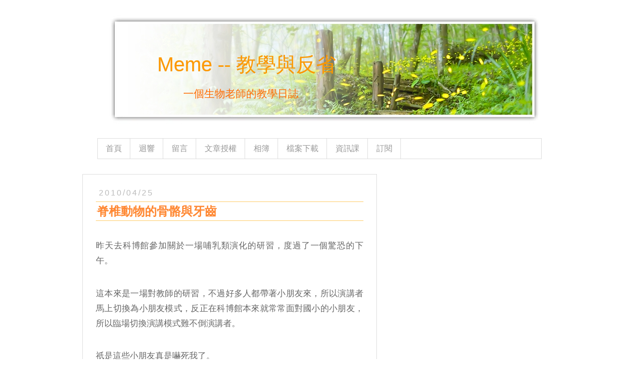

--- FILE ---
content_type: text/html; charset=UTF-8
request_url: https://blog.edumeme.org/2010/04/blog-post_25.html
body_size: 25600
content:
<!DOCTYPE html>
<html class='v2' dir='ltr' xmlns='http://www.w3.org/1999/xhtml' xmlns:b='http://www.google.com/2005/gml/b' xmlns:data='http://www.google.com/2005/gml/data' xmlns:expr='http://www.google.com/2005/gml/expr'>
<head>
<link href='https://www.blogger.com/static/v1/widgets/335934321-css_bundle_v2.css' rel='stylesheet' type='text/css'/>
<link href='https://blog.edumeme.org/2010/04/blog-post_25.html' rel='canonical'/>
<meta content='IE=EmulateIE7' http-equiv='X-UA-Compatible'/>
<meta content='Tyi2zTZHWc_pR0Gv23FDTXZsaTkmP_ZXaReVo05K0k4' name='google-site-verification'/>
<meta content='global' name='distribution'/>
<meta content='Yukie' name='author'/>
<meta content='bioteacher, biology, biology teacher, 生物學, 生物老師, 生物教學, 資訊教學, 資訊教育, 軟體教學, 教學反省, 教育反思, 教師之道, 親子學習, 生物教師' name='keywords'/>
<meta content='這裡是生物老師 Yukie 的部落格，我在這邊討論生物學習的方法、反思我的教學是否正確，提供生物教學影片供學生自學。另外我對資訊教育、閱讀、攝影等主題也有興趣，在部落格中偶爾會提及這些議題，歡迎一起討論。' name='description'/>
<!-- Open Graph Meta Tags BEGIN -->
<meta content='yukiechen' property='fb:admins'/>
<meta content='209387969096970' property='fb:app_id'/>
<meta content='blog' property='og:type'/>
<meta content='Meme -- 教學與反省' property='og:site_name'/>
<meta content='text/html; charset=UTF-8' http-equiv='Content-Type'/>
<meta content='blogger' name='generator'/>
<link href='https://blog.edumeme.org/favicon.ico' rel='icon' type='image/x-icon'/>
<link href='https://blog.edumeme.org/2010/04/blog-post_25.html' rel='canonical'/>
<link rel="alternate" type="application/atom+xml" title="Meme -- 教學與反省 - Atom" href="https://blog.edumeme.org/feeds/posts/default" />
<link rel="alternate" type="application/rss+xml" title="Meme -- 教學與反省 - RSS" href="https://blog.edumeme.org/feeds/posts/default?alt=rss" />
<link rel="service.post" type="application/atom+xml" title="Meme -- 教學與反省 - Atom" href="https://www.blogger.com/feeds/9140917/posts/default" />

<link rel="alternate" type="application/atom+xml" title="Meme -- 教學與反省 - Atom" href="https://blog.edumeme.org/feeds/478489527055839437/comments/default" />
<!--Can't find substitution for tag [blog.ieCssRetrofitLinks]-->
<link href='https://blogger.googleusercontent.com/img/b/R29vZ2xl/AVvXsEj4RSAzQ38urtQKMyjSCHbLxqmE4Ccl5XqujFvrY9f5FCMrNxuhlYpQP_CFLdc4FPvnY6lGpGJ3Xas8x65NXaotPLS9kylsZZ2Rx6HDtUvo2jHJA3mucgWdrpsLjthyqOdj6J-Pbw/s512/IMG_7791.JPG' rel='image_src'/>
<meta content='https://blog.edumeme.org/2010/04/blog-post_25.html' property='og:url'/>
<meta content='脊椎動物的骨骼與牙齒' property='og:title'/>
<meta content='這裡是生物老師 Yukie 的部落格，討論生物學習、提供生物教學影片，另外也會提及資訊教育、攝影等主題。' property='og:description'/>
<meta content='https://blogger.googleusercontent.com/img/b/R29vZ2xl/AVvXsEj4RSAzQ38urtQKMyjSCHbLxqmE4Ccl5XqujFvrY9f5FCMrNxuhlYpQP_CFLdc4FPvnY6lGpGJ3Xas8x65NXaotPLS9kylsZZ2Rx6HDtUvo2jHJA3mucgWdrpsLjthyqOdj6J-Pbw/w1200-h630-p-k-no-nu/IMG_7791.JPG' property='og:image'/>
<title>脊椎動物的骨骼與牙齒 - Meme -- 教學與反省</title>
<meta content='article' property='og:type'/>
<meta content='脊椎動物的骨骼與牙齒' property='og:title'/>
<meta content='https://blogger.googleusercontent.com/img/b/R29vZ2xl/AVvXsEj4RSAzQ38urtQKMyjSCHbLxqmE4Ccl5XqujFvrY9f5FCMrNxuhlYpQP_CFLdc4FPvnY6lGpGJ3Xas8x65NXaotPLS9kylsZZ2Rx6HDtUvo2jHJA3mucgWdrpsLjthyqOdj6J-Pbw/s72-c/IMG_7791.JPG' property='og:image'/>
<meta content='脊椎動物的骨骼與牙齒' property='og:description'/>
<meta content='Meme -- 教學與反省' property='og:title'/>
<meta content='https://blog.edumeme.org/2010/04/blog-post_25.html' property='og:url'/>
<!-- Open Graph Meta Tags END -->
<meta content='width=1100' name='viewport'/>
<meta content='text/html; charset=UTF-8' http-equiv='Content-Type'/>
<meta content='blogger' name='generator'/>
<link href='https://blog.edumeme.org/favicon.ico' rel='icon' type='image/x-icon'/>
<link href='https://blog.edumeme.org/2010/04/blog-post_25.html' rel='canonical'/>
<link rel="alternate" type="application/atom+xml" title="Meme -- 教學與反省 - Atom" href="https://blog.edumeme.org/feeds/posts/default" />
<link rel="alternate" type="application/rss+xml" title="Meme -- 教學與反省 - RSS" href="https://blog.edumeme.org/feeds/posts/default?alt=rss" />
<link rel="service.post" type="application/atom+xml" title="Meme -- 教學與反省 - Atom" href="https://www.blogger.com/feeds/9140917/posts/default" />

<link rel="alternate" type="application/atom+xml" title="Meme -- 教學與反省 - Atom" href="https://blog.edumeme.org/feeds/478489527055839437/comments/default" />
<!--Can't find substitution for tag [blog.ieCssRetrofitLinks]-->
<link href='https://blogger.googleusercontent.com/img/b/R29vZ2xl/AVvXsEj4RSAzQ38urtQKMyjSCHbLxqmE4Ccl5XqujFvrY9f5FCMrNxuhlYpQP_CFLdc4FPvnY6lGpGJ3Xas8x65NXaotPLS9kylsZZ2Rx6HDtUvo2jHJA3mucgWdrpsLjthyqOdj6J-Pbw/s512/IMG_7791.JPG' rel='image_src'/>
<meta content='https://blog.edumeme.org/2010/04/blog-post_25.html' property='og:url'/>
<meta content='脊椎動物的骨骼與牙齒' property='og:title'/>
<meta content='這裡是生物老師 Yukie 的部落格，討論生物學習、提供生物教學影片，另外也會提及資訊教育、攝影等主題。' property='og:description'/>
<meta content='https://blogger.googleusercontent.com/img/b/R29vZ2xl/AVvXsEj4RSAzQ38urtQKMyjSCHbLxqmE4Ccl5XqujFvrY9f5FCMrNxuhlYpQP_CFLdc4FPvnY6lGpGJ3Xas8x65NXaotPLS9kylsZZ2Rx6HDtUvo2jHJA3mucgWdrpsLjthyqOdj6J-Pbw/w1200-h630-p-k-no-nu/IMG_7791.JPG' property='og:image'/>
<title>Meme -- 教學與反省: 脊椎動物的骨骼與牙齒</title>
<style id='page-skin-1' type='text/css'><!--
/*<Variable name="keycolor" description="Main Color" type="color" default="#66bbdd"/><Group description="Page Text" selector="body"><Variable name="body.font" description="Font" type="font" default="normal normal 1em 'Trebuchet MS', Trebuchet, Verdana, sans-serif"/><Variable name="body.text.color" description="Text Color" type="color" default="#444444"/></Group><Group description="Backgrounds" selector=".body-fauxcolumns-outer"><Variable name="body.background.color" description="Outer Background" type="color" default="#66bbdd"/><Variable name="content.background.color" description="Main Background" type="color" default="#ffffff"/><Variable name="header.background.color" description="Header Background" type="color" default="transparent"/></Group><Group description="Links" selector=".main-outer"><Variable name="link.color" description="Link Color" type="color" default="#ff8832"/><Variable name="link.visited.color" description="Visited Color" type="color" default="#ff8832"/><Variable name="link.hover.color" description="Hover Color" type="color" default="#f43304"/></Group><Group description="Blog Title" selector=".header h1"><Variable name="header.font" description="Font" type="font" default="normal normal 2.5em 'Trebuchet MS',Trebuchet,Verdana,sans-serif"/><Variable name="header.text.color" description="Title Color" type="color" default="#ff9900"/></Group><Group description="Blog Description" selector=".header .description"><Variable name="description.text.color" description="Description Color" type="color" default="#777777"/></Group><Group description="Tabs Text" selector=".tabs-inner .widget li a"><Variable name="tabs.font" description="Font" type="font" default="normal normal 14px Arial, Tahoma, Helvetica, FreeSans, sans-serif"/><Variable name="tabs.text.color" description="Text Color" type="color" default="#999999"/><Variable name="tabs.selected.text.color" description="Selected Color" type="color" default="#000000"/></Group><Group description="Tabs Background" selector=".tabs-outer .PageList"><Variable name="tabs.background.color" description="Background Color" type="color" default="#f5f5f5"/><Variable name="tabs.selected.background.color" description="Selected Color" type="color" default="#eeeeee"/></Group><Group description="Post Title" selector="h3.post-title, .comments h4"><Variable name="post.title.font" description="Font" type="font" default="normal normal 130% Arial, Tahoma, Helvetica, FreeSans, sans-serif"/></Group><Group description="Date Header" selector=".date-header"><Variable name="date.header.color" description="Text Color" type="color" default="#666666"/><Variable name="date.header.background.color" description="Background Color" type="color" default="transparent"/></Group><Group description="Post Footer" selector=".post-footer"><Variable name="post.footer.text.color" description="Text Color" type="color" default="#cccccc"/><Variable name="post.footer.background.color" description="Background Color" type="color" default="#f9f9f9"/><Variable name="post.footer.border.color" description="Shadow Color" type="color" default="#eeeeee"/></Group><Group description="Gadgets" selector="h2"><Variable name="widget.title.font" description="Title Font" type="font" default="normal bold 11px Arial, Tahoma, Helvetica, FreeSans, sans-serif"/><Variable name="widget.title.text.color" description="Title Color" type="color" default="#000000"/><Variable name="widget.alternate.text.color" description="Alternate Color" type="color" default="#999999"/></Group><Group description="Images" selector=".main-inner"><Variable name="image.background.color" description="Background Color" type="color" default="#ffffff"/><Variable name="image.border.color" description="Border Color" type="color" default="#eeeeee"/><Variable name="image.text.color" description="Caption Text Color" type="color" default="#666666"/></Group><Group description="Accents" selector=".content-inner"><Variable name="body.rule.color" description="Separator Line Color" type="color" default="#eeeeee"/><Variable name="tabs.border.color" description="Tabs Border Color" type="color" default="transparent"/></Group><Variable name="body.background" description="Body Background" type="background" color="#ffffff" default="$(color) none repeat scroll top left"/><Variable name="body.background.override" description="Body Background Override" type="string" default=""/><Variable name="body.background.gradient.cap" description="Body Gradient Cap" type="url" default="url(//www.blogblog.com/1kt/simple/gradients_light.png)"/><Variable name="body.background.gradient.tile" description="Body Gradient Tile" type="url" default="url(//www.blogblog.com/1kt/simple/body_gradient_tile_light.png)"/><Variable name="content.background.color.selector" description="Content Background Color Selector" type="string" default=".content-inner"/><Variable name="content.padding" description="Content Padding" type="length" default="0px"/><Variable name="content.padding.horizontal" description="Content Horizontal Padding" type="length" default="0px"/><Variable name="content.shadow.spread" description="Content Shadow Spread" type="length" default="40px"/><Variable name="content.shadow.spread.webkit" description="Content Shadow Spread (WebKit)" type="length" default="5px"/><Variable name="content.shadow.spread.ie" description="Content Shadow Spread (IE)" type="length" default="10px"/><Variable name="main.border.width" description="Main Border Width" type="length" default="0"/><Variable name="header.background.gradient" description="Header Gradient" type="url" default="none"/><Variable name="header.shadow.offset.left" description="Header Shadow Offset Left" type="length" default="-1px"/><Variable name="header.shadow.offset.top" description="Header Shadow Offset Top" type="length" default="-1px"/><Variable name="header.shadow.spread" description="Header Shadow Spread" type="length" default="1px"/><Variable name="header.padding" description="Header Padding" type="length" default="30px"/><Variable name="header.border.size" description="Header Border Size" type="length" default="1px"/><Variable name="header.bottom.border.size" description="Header Bottom Border Size" type="length" default="1px"/><Variable name="header.border.horizontalsize" description="Header Horizontal Border Size" type="length" default="0"/><Variable name="description.text.size" description="Description Text Size" type="string" default="140%"/><Variable name="tabs.margin.top" description="Tabs Margin Top" type="length" default="0"/><Variable name="tabs.margin.side" description="Tabs Side Margin" type="length" default="30px"/><Variable name="tabs.background.gradient" description="Tabs Background Gradient" type="url" default="url(//www.blogblog.com/1kt/simple/gradients_light.png)"/><Variable name="tabs.border.width" description="Tabs Border Width" type="length" default="1px"/><Variable name="tabs.bevel.border.width" description="Tabs Bevel Border Width" type="length" default="1px"/><Variable name="date.header.padding" description="Date Header Padding" type="string" default="inherit"/><Variable name="date.header.letterspacing" description="Date Header Letter Spacing" type="string" default="inherit"/><Variable name="date.header.margin" description="Date Header Margin" type="string" default="inherit"/><Variable name="post.margin.bottom" description="Post Bottom Margin" type="length" default="25px"/><Variable name="image.border.small.size" description="Image Border Small Size" type="length" default="2px"/><Variable name="image.border.large.size" description="Image Border Large Size" type="length" default="5px"/><Variable name="page.width.selector" description="Page Width Selector" type="string" default=".region-inner"/><Variable name="page.width" description="Page Width" type="string" default="auto"/><Variable name="main.section.margin" description="Main Section Margin" type="length" default="15px"/><Variable name="main.padding" description="Main Padding" type="length" default="15px"/><Variable name="main.padding.top" description="Main Padding Top" type="length" default="30px"/><Variable name="main.padding.bottom" description="Main Padding Bottom" type="length" default="30px"/><Variable name="paging.background" color="#ffffff" description="Background of blog paging area" type="background" default="transparent none no-repeat scroll top center"/><Variable name="footer.bevel" description="Bevel border length of footer" type="length" default="0"/><Variable name="mobile.background.overlay" description="Mobile Background Overlay" type="string" default="transparent none repeat scroll top left"/><Variable name="mobile.background.size" description="Mobile Background Size" type="string" default="auto"/><Variable name="mobile.button.color" description="Mobile Button Color" type="color" default="#ffffff"/><Variable name="startSide" description="Side where text starts in blog language" type="automatic" default="left"/><Variable name="endSide" description="Side where text ends in blog language" type="automatic" default="right"/>*/body{font:normal normal 1em 'Trebuchet MS', Trebuchet, Verdana, sans-serif;color:#666666;background:#ffffff none repeat scroll top left;padding:0 0 0 0;;}html body .region-inner{min-width:0;max-width:100%;width:auto}a:link{text-decoration:none;color:#ff8832}a:visited{text-decoration:none;color:#ff8832}a:hover{text-decoration:underline;color:#f43304}.body-fauxcolumn-outer .fauxcolumn-inner{background:transparent none repeat scroll top left;_background-image:none}.body-fauxcolumn-outer .cap-top{position:absolute;z-index:1;height:400px;width:100%;background:#ffffff none repeat scroll top left;}.body-fauxcolumn-outer .cap-top .cap-left{width:100%;background:transparent none repeat-x scroll top left;_background-image:none}.content-outer{-moz-box-shadow:0 0 0 rgba(0,0,0,.15);-webkit-box-shadow:0 0 0 rgba(0,0,0,.15);-goog-ms-box-shadow:0 0 0 #333;box-shadow:0 0 0 rgba(0,0,0,.15);margin-bottom:1px}.content-inner{padding:0px 40px}.content-inner{background-color:#ffffff}.header-outer{background:transparent none repeat-x scroll top left;_background-image:none}
.Header h1{font:normal normal 2.5em 'Trebuchet MS',Trebuchet,Verdana,sans-serif;color:#ff9900;margin-left:150px;margin-top:50px;text-shadow:0 0 0 rgba(0,0,0,.2)}.Header h1 a{color:#ff9900}
.Header .description{font-size:1.3em;margin-left:200px;color:#ff6a00;margin-top: -20px;}
.header-inner .Header .titlewrapper{padding:22px 0}.header-inner .Header .descriptionwrapper{padding:0 0}.tabs-inner .section:first-child{border-top:0 solid #dddddd}.tabs-inner .section:first-child ul{margin-top:-1px;border-top:1px solid #dddddd;border-left:1px solid #dddddd;border-right:1px solid #dddddd}.tabs-inner .widget ul{background:transparent none repeat-x scroll 0 -800px;_background-image:none;border-bottom:1px solid #dddddd;margin-top:0;margin-left:-30px;margin-right:-30px}.tabs-inner .widget li a{display:inline-block;padding:.6em 1em;font:normal normal 1em 'Trebuchet MS', Trebuchet, Verdana, sans-serif;color:#999999;border-left:1px solid #ffffff;border-right:1px solid #dddddd}.tabs-inner .widget li:first-child a{border-left:none}.tabs-inner .widget li.selected a,.tabs-inner .widget li a:hover{color:#444444;background-color:#eeeeee;text-decoration:none}.main-outer{border-top:0 solid transparent}.fauxcolumn-left-outer .fauxcolumn-inner{border-right:1px solid transparent}.fauxcolumn-right-outer .fauxcolumn-inner{border-left:1px solid transparent}h2{margin:.5em 0;font:normal normal 1em 'Trebuchet MS',Trebuchet,Verdana,sans-serif;color:#999999}.widget .zippy{color:#999999;text-shadow:2px 2px 1px rgba(0,0,0,.1)}.widget .popular-posts ul{list-style:none}.date-header span{color:#bbbbbb;padding:0.4em;letter-spacing:3px;margin:inherit}.main-inner{padding-top:30px;padding-bottom:30px}.main-inner .column-center-inner{border-left:1px solid #ddd;border-right:1px solid #ddd;border-top:1px solid #ddd;border-bottom:1px solid #ddd;padding:20px 10px 20px 10px}.main-inner .column-center-inner .section{margin:0 1em}.post{margin:0 0 45px 0}h3.post-title,.comments h4{font:normal normal 1.5em 'Trebuchet MS',Trebuchet,Verdana,sans-serif;margin:.75em 0 .75em;padding:.1em}.post-body{font-size:1em%;line-height:1.6;position:relative}.post-body img,.post-body .tr-caption-container,.Profile img,.Image img,.BlogList .item-thumbnail img{padding:2px;background:#ffffff;border:1px solid #f9cb9c;-moz-box-shadow:1px 1px 5px rgba(0,0,0,.1);-webkit-box-shadow:1px 1px 5px rgba(0,0,0,.1);box-shadow:1px 1px 5px rgba(0,0,0,.1)}.post-body img,.post-body .tr-caption-container{padding:5px}.post-body .tr-caption-container{color:#666666}.post-body .tr-caption-container .post-header{margin:0 0 1.5em;line-height:1.6;font-size:1em}.post-footer{margin:.5em 0 0;padding:5px 10px;color:#cccccc;background-color:#fff2c0;border-bottom:1px solid #eeeeee;line-height:1.6;font-size:90%}#comments .comment-author{padding-top:1.5em;border-top:1px solid transparent;background-position:0 1.5em}#comments .comment-author:first-child{padding-top:0;border-top:0}.avatar-image-container{margin:.2em 0 0}#comments .avatar-image-container img{border:1px solid #f9cb9c}.comments .comments-content .icon.blog-author{background-repeat:no-repeat;background-image:url([data-uri])}.comments .comments-content .loadmore a{border-top:1px solid #999999;border-bottom:1px solid #999999}.comments .comment-thread.inline-thread{background-color:#eeeeee}.comments .continue{border-top:2px solid #999999}.section-columns td.columns-cell{border-left:1px solid transparent}.blog-pager{background:transparent url(//www.blogblog.com/1kt/simple/paging_dot.png) repeat-x scroll top center}.blog-pager-older-link,.home-link,.blog-pager-newer-link{background-color:#ffffff;padding:5px}.footer-outer{border-top:1px dashed #bbb}body.mobile{background-size:auto}.mobile .body-fauxcolumn-outer{background:transparent none repeat scroll top left}.mobile .body-fauxcolumn-outer .cap-top{background-size:100% auto}.mobile .content-outer{-webkit-box-shadow:0 0 3px rgba(0,0,0,.15);box-shadow:0 0 3px rgba(0,0,0,.15)}body.mobile .AdSense{margin:0 -0}.mobile .tabs-inner .widget ul{margin-left:0;margin-right:0}.mobile .post{margin:0}.mobile .main-inner .column-center-inner .section{margin:0}.mobile .date-header span{padding:.1em 10px;margin:0 -10px}.mobile h3.post-title{margin:0}.mobile .blog-pager{background:transparent none no-repeat scroll top center}.mobile .footer-outer{border-top:0}.mobile .main-inner,.mobile .footer-inner{background-color:#ffffff}.mobile-index-contents{color:#666666}.mobile-link-button{background-color:#ff8832}.mobile-link-button a:link,.mobile-link-button a:visited{color:#ffffff}.mobile .tabs-inner .section:first-child{border-top:0}.mobile .tabs-inner .PageList .widget-content{background-color:#eeeeee;color:#444444;border-top:1px solid #dddddd;border-bottom:1px solid #dddddd}.mobile .tabs-inner .PageList .widget-content .pagelist-arrow{border-left:1px solid #dddddd}
/* Yukie define
----------------------------------------------- */
p {
margin-top: 2.1em;
margin-bottom: 2.1em;
font-size: 1.05em;
line-height: 1.8em;
text-align:justify;
text-justify:distribute;}
.post {
padding: 0;}
.post h3 {
text-align: left;
vertical-align: middle;
margin: 0;
padding: .1em;
color: #ff8833;
border-top: 1px solid #fc6;
border-bottom: 1px solid #fc6;
font-weight:bold;}
.post h4 {
text-align: left;
vertical-align: middle;
margin: 0;
padding: .1em;
color:#3A0;
border-top:1px solid #3C0;
border-bottom:1px solid #3C0;
font-weight:bold;}
.post h3 a {
text-decoration:none;
vertical-align:middle;}
.post h3 a:hover {
text-decoration:none;
vertical-align:middle;}
img {
padding:0;
background:transparent;
border:0;
-moz-box-shadow:0 0 0 rgba(0,0,0,.1);
-webkit-box-shadow:0 0 0 rgba(0,0,0,.1);
box-shadow:0 0 0 rgba(0,0,0,.1);}
ul {
margin-left: 7px;
text-align:justify;
text-justify:distribute;
list-style-position: outside;
margin-bottom: 50px;}
ol {
list-style-type: decimal-leading-zero;
margin-left: 7px;
text-align:justify;
text-justify:distribute;
list-style-position: outside;
margin-bottom: 50px;}
li {
margin-left: 10px;
padding-left: 100px;
ling-height: 1.6em;}
pre {
font-size:100%;
color:#373737;
background:#ffd;
border:#d1d7dc;
border-left:1px dashed #FC6;
border-right:1px dashed #FC6;
border-top:1px dashed #FC6;
border-bottom:1px dashed #FC6;
padding:30px;
text-align:justify;
text-justify:distribute;}
.quote {
font-size:100%;
color:#373737;
background:#ffd;
border:#d1d7dc;
border-left:1px dashed #FC6;
border-right:1px dashed #FC6;
border-top:1px dashed #FC6;
border-bottom:1px dashed #FC6;
padding:30px;
text-align:justify;
text-justify:distribute;}
blockquote {
font-size:100%;
color:#373737;
background:#ffd;
border:#d1d7dc;
border-left:1px dashed #FC6;
border-right:1px dashed #FC6;
border-top:1px dashed #FC6;
border-bottom:1px dashed #FC6;
padding:30px;
text-align:justify;
text-justify:distribute;}
table.mytable tr td {
border:0;
background-color:#ffd;
vertical-align:top;
padding:3px;}
table.mytable tr.title td {
border:0;
background-color:#fffdaa;
vertical-align:top;
padding:3px;
font-weight:bold;
border-bottom:1px solid #f90;}
table.mytable tr td p {
margin:0;
margin-bottom:1.5em;}
table.mytableClean tr td {
border:0;
vertical-align:top;
padding:3px;}
table.mytableClean tr.title td {
border:0;
background-color:#fffdaa;
vertical-align:top;
padding:3px;
font-weight:bold;
border-bottom:1px solid #f90;}
table.mytableClean tr td p {
margin:0;
margin-bottom:1.5em;}
#navbar-iframe {
opacity:.0;
filter:alpha(Opacity=0);}
#navbar-iframe:hover {
opacity:1.0;
filter:alpha(Opacity=100,FinishedOpacity=100);}
.jump-link {
font-size:125%;
padding: 0px 10px 20px 0px;
font-weight: bold;}
.color1 {
color:#ff8833;}
.color2 {
color:#00B0F0;}
.color3 {
color:#FF1E78;}

--></style>
<style id='template-skin-1' type='text/css'><!--
body{min-width:1030px}.content-outer,.content-fauxcolumn-outer,.region-inner{min-width:1030px;max-width:1030px;_width:1030px}.main-inner .columns{padding-left:0;padding-right:360px}.main-inner .fauxcolumn-center-outer{left:0;right:360px;_width:expression(this.parentNode.offsetWidth - parseInt("0") - parseInt("360px")+'px')}.main-inner .fauxcolumn-left-outer{width:0}.main-inner .fauxcolumn-right-outer{width:360px}.main-inner .column-left-outer{width:0;right:100%;margin-left:-0}.main-inner .column-right-outer{width:360px;margin-right:-360px}#layout{min-width:0}#layout .content-outer{min-width:0;width:995px}#layout .region-inner{min-width:0;width:auto}
--></style>
<script type='text/javascript'>
        (function(i,s,o,g,r,a,m){i['GoogleAnalyticsObject']=r;i[r]=i[r]||function(){
        (i[r].q=i[r].q||[]).push(arguments)},i[r].l=1*new Date();a=s.createElement(o),
        m=s.getElementsByTagName(o)[0];a.async=1;a.src=g;m.parentNode.insertBefore(a,m)
        })(window,document,'script','https://www.google-analytics.com/analytics.js','ga');
        ga('create', 'UA-729260-2', 'auto', 'blogger');
        ga('blogger.send', 'pageview');
      </script>
<link href='https://www.blogger.com/dyn-css/authorization.css?targetBlogID=9140917&amp;zx=f04656df-edf1-4aea-9848-8d4b07f336c0' media='none' onload='if(media!=&#39;all&#39;)media=&#39;all&#39;' rel='stylesheet'/><noscript><link href='https://www.blogger.com/dyn-css/authorization.css?targetBlogID=9140917&amp;zx=f04656df-edf1-4aea-9848-8d4b07f336c0' rel='stylesheet'/></noscript>
<meta name='google-adsense-platform-account' content='ca-host-pub-1556223355139109'/>
<meta name='google-adsense-platform-domain' content='blogspot.com'/>

<!-- data-ad-client=ca-pub-4042047246919764 -->

</head>
<body class='loading'>
<div class='navbar section' id='navbar'><div class='widget Navbar' data-version='1' id='Navbar1'><script type="text/javascript">
    function setAttributeOnload(object, attribute, val) {
      if(window.addEventListener) {
        window.addEventListener('load',
          function(){ object[attribute] = val; }, false);
      } else {
        window.attachEvent('onload', function(){ object[attribute] = val; });
      }
    }
  </script>
<div id="navbar-iframe-container"></div>
<script type="text/javascript" src="https://apis.google.com/js/platform.js"></script>
<script type="text/javascript">
      gapi.load("gapi.iframes:gapi.iframes.style.bubble", function() {
        if (gapi.iframes && gapi.iframes.getContext) {
          gapi.iframes.getContext().openChild({
              url: 'https://www.blogger.com/navbar/9140917?po\x3d478489527055839437\x26origin\x3dhttps://blog.edumeme.org',
              where: document.getElementById("navbar-iframe-container"),
              id: "navbar-iframe"
          });
        }
      });
    </script><script type="text/javascript">
(function() {
var script = document.createElement('script');
script.type = 'text/javascript';
script.src = '//pagead2.googlesyndication.com/pagead/js/google_top_exp.js';
var head = document.getElementsByTagName('head')[0];
if (head) {
head.appendChild(script);
}})();
</script>
</div></div>
<div class='body-fauxcolumns'>
<div class='fauxcolumn-outer body-fauxcolumn-outer'>
<div class='cap-top'>
<div class='cap-left'></div>
<div class='cap-right'></div>
</div>
<div class='fauxborder-left'>
<div class='fauxborder-right'></div>
<div class='fauxcolumn-inner'>
</div>
</div>
<div class='cap-bottom'>
<div class='cap-left'></div>
<div class='cap-right'></div>
</div>
</div>
</div>
<div class='content'>
<div class='content-fauxcolumns'>
<div class='fauxcolumn-outer content-fauxcolumn-outer'>
<div class='cap-top'>
<div class='cap-left'></div>
<div class='cap-right'></div>
</div>
<div class='fauxborder-left'>
<div class='fauxborder-right'></div>
<div class='fauxcolumn-inner'>
</div>
</div>
<div class='cap-bottom'>
<div class='cap-left'></div>
<div class='cap-right'></div>
</div>
</div>
</div>
<div class='content-outer'>
<div class='content-cap-top cap-top'>
<div class='cap-left'></div>
<div class='cap-right'></div>
</div>
<div class='fauxborder-left content-fauxborder-left'>
<div class='fauxborder-right content-fauxborder-right'></div>
<div class='content-inner'>
<header>
<div class='header-outer'>
<div class='header-cap-top cap-top'>
<div class='cap-left'></div>
<div class='cap-right'></div>
</div>
<div class='fauxborder-left header-fauxborder-left'>
<div class='fauxborder-right header-fauxborder-right'></div>
<div class='region-inner header-inner'>
<div class='header section' id='header'><div class='widget Header' data-version='1' id='Header1'>
<div id='header-inner' style='background-image: url("https://1.bp.blogspot.com/-NeekM3CG2Q4/VxZENu7nTYI/AAAAAAAAiNk/pmCg8r3vR7YFXWiblIe3FwbvFm681jOeQCLcB/s1600/dream-h.jpg"); background-position: top center; width: 970px; min-height: 218px;_height: 218px;background-repeat: no-repeat;'>
<div class='titlewrapper' style='background: transparent'>
<h1 class='title' style='background: transparent; border-width: 0px'>
<a href='https://blog.edumeme.org/'>Meme -- 教學與反省</a>
</h1>
</div>
<div class='descriptionwrapper'>
<p class='description'><span>一個生物老師的教學日誌</span></p>
</div>
</div>
</div></div>
</div>
</div>
<div class='header-cap-bottom cap-bottom'>
<div class='cap-left'></div>
<div class='cap-right'></div>
</div>
</div>
<script async='async' data-ad-client='ca-pub-4042047246919764' src='https://pagead2.googlesyndication.com/pagead/js/adsbygoogle.js'></script>
<script>
     (adsbygoogle = window.adsbygoogle || []).push({
          google_ad_client: "ca-pub-4042047246919764",
          enable_page_level_ads: true
     });
</script>
</header>
<div class='tabs-outer'>
<div class='tabs-cap-top cap-top'>
<div class='cap-left'></div>
<div class='cap-right'></div>
</div>
<div class='fauxborder-left tabs-fauxborder-left'>
<div class='fauxborder-right tabs-fauxborder-right'></div>
<div class='region-inner tabs-inner'>
<div class='tabs no-items section' id='crosscol'></div>
<div class='tabs section' id='crosscol-overflow'><div class='widget HTML' data-version='1' id='HTML7'>
<div class='widget-content'>
<div class='tabs-outer'>
<div class='fauxborder-left tabs-fauxborder-left'>
<div class='region-inner tabs-inner'>
<div class='tabs section' id='crosscol'>
<div class='widget pagelist' id='pagelist1'>
<div class='widget-content'>
    <ul>
        <li><a href='https://blog.edumeme.org/'>首頁</a></li>
        <li><a href='https://blog.edumeme.org/2004/11/blog-post_13.html'>迴響</a></li>
        <li><a href='https://blog.edumeme.org/2004/11/blog-post_01.html'>留言</a></li>
        <li><a href='https://blog.edumeme.org/2005/03/blog-post.html'>文章授權</a></li>
        <li><a href='https://pixabay.com/zh/users/YukieChen-835418/' target="_blank">相簿</a></li>
        <li><a href='https://drive.google.com/drive/folders/1EFrryYYEIYigQqKwpiIF4ZM-szee1hpK?usp=sharing' target="_blank">檔案下載</a></li>
        <li><a href='https://blog.edumeme.org/2020/09/InfoClassJH01.html' target="_blank">資訊課</a></li>
        <li><a href='https://feeds.feedburner.com/edumeme' target="_blank">訂閱</a></li>
    </ul>
</div>
</div>
</div>
</div>
</div>
</div>
</div>
<div class='clear'></div>
</div></div>
</div>
</div>
<div class='tabs-cap-bottom cap-bottom'>
<div class='cap-left'></div>
<div class='cap-right'></div>
</div>
</div>
<div class='main-outer'>
<div class='main-cap-top cap-top'>
<div class='cap-left'></div>
<div class='cap-right'></div>
</div>
<div class='fauxborder-left main-fauxborder-left'>
<div class='fauxborder-right main-fauxborder-right'></div>
<div class='region-inner main-inner'>
<div class='columns fauxcolumns'>
<div class='fauxcolumn-outer fauxcolumn-center-outer'>
<div class='cap-top'>
<div class='cap-left'></div>
<div class='cap-right'></div>
</div>
<div class='fauxborder-left'>
<div class='fauxborder-right'></div>
<div class='fauxcolumn-inner'>
</div>
</div>
<div class='cap-bottom'>
<div class='cap-left'></div>
<div class='cap-right'></div>
</div>
</div>
<div class='fauxcolumn-outer fauxcolumn-left-outer'>
<div class='cap-top'>
<div class='cap-left'></div>
<div class='cap-right'></div>
</div>
<div class='fauxborder-left'>
<div class='fauxborder-right'></div>
<div class='fauxcolumn-inner'>
</div>
</div>
<div class='cap-bottom'>
<div class='cap-left'></div>
<div class='cap-right'></div>
</div>
</div>
<div class='fauxcolumn-outer fauxcolumn-right-outer'>
<div class='cap-top'>
<div class='cap-left'></div>
<div class='cap-right'></div>
</div>
<div class='fauxborder-left'>
<div class='fauxborder-right'></div>
<div class='fauxcolumn-inner'>
</div>
</div>
<div class='cap-bottom'>
<div class='cap-left'></div>
<div class='cap-right'></div>
</div>
</div>
<div class='columns-inner'>
<div class='column-center-outer'>
<div class='column-center-inner'>
<div class='main section' id='main'><div class='widget Blog' data-version='1' id='Blog1'>
<div class='blog-posts hfeed'>
<!--Can't find substitution for tag [defaultAdStart]-->

<div class="date-outer">
<h2 class='date-header'><span>2010/04/25</span></h2>

<div class="date-posts">
<div class='post-outer'>
<div class='post hentry' itemprop='blogPost' itemscope='itemscope' itemtype='https://schema.org/BlogPosting'>
<meta content='https://blogger.googleusercontent.com/img/b/R29vZ2xl/AVvXsEj4RSAzQ38urtQKMyjSCHbLxqmE4Ccl5XqujFvrY9f5FCMrNxuhlYpQP_CFLdc4FPvnY6lGpGJ3Xas8x65NXaotPLS9kylsZZ2Rx6HDtUvo2jHJA3mucgWdrpsLjthyqOdj6J-Pbw/s512/IMG_7791.JPG' itemprop='image_url'/>
<meta content='9140917' itemprop='blogId'/>
<meta content='478489527055839437' itemprop='postId'/>
<a name='478489527055839437'></a>
<h3 class='post-title entry-title' itemprop='name'>
脊椎動物的骨骼與牙齒
</h3>
<div class='post-header'>
<div class='post-header-line-1'></div>
</div>
<div class='post-body entry-content' id='post-body-478489527055839437' itemprop='description articleBody'>
<p>昨天去科博館參加關於一場哺乳類演化的研習&#65292;度過了一個驚恐的下午&#12290;</p>
<p>這本來是一場對教師的研習&#65292;不過好多人都帶著小朋友來&#65292;所以演講者馬上切換為小朋友模式&#65292;反正在科博館本來就常常面對國小的小朋友&#65292;所以臨場切換演講模式難不倒演講者&#12290;</p>
<p>祇是這些小朋友真是嚇死我了&#12290;</p>
<h4 class="important">長江後浪推前浪</h4>
<p>演講者說&#65306;&#12302;哺乳動物一共有 20 個目&#65292;你們知道幾種啊&#65311;&#12303;</p>
<p>馬上有人說&#65306;&#12302;奇蹄目&#12289;偶蹄目&#12289;嚙齒目&#12289;食肉目&#12289;靈長目&#65281;&#12303;嗯&#65292;小時候我也是很喜歡生物的小朋友&#65292;動物的書看了不少&#65292;但是要我馬上反應出來&#65292;還真有些難度&#65292;這些小朋友好厲害&#12290;</p>
<p>原本我以為可以講出這幾個目來就已經很了不起了&#65292;畢竟國小就知道分類階層的小朋友不多啊&#12290;可是&#65292;我錯了&#65292;這些小朋友才沒這麼淺&#65281;&#65281;</p>
<p>&#12302;積木&#65281;&#65281;&#12303;積木&#65311;&#65281;喔&#65292;不是啦&#65292;小朋友說的是鯨目&#12290;祇是聽起來好像樂高積木入侵哺乳類演化樹了&#12290;</p>
<p>&#12302;長鼻目&#65281;&#12303;嗯嗯嗯&#65292;我不知道原來大象屬於長鼻目&#65292;小朋友你打敗我了&#12290;</p>
<p>&#12302;<strong class="color1">單孔目&#65281;</strong>&#12303;我的天啊&#65292;哪個小朋友說的啊&#65311;這已經不是百萬小學堂的問題了吧&#65311;為什麼有小朋友知道鴨嘴獸 &amp; 針鼴所屬的單孔目&#65311;你是拿著大學哺乳類教科書在家自學嗎&#65311;除了崇拜之外&#65292;我不知道要說什麼&#12290;</p>
<p>話說聞道有先後&#12289;術業有專攻&#65292;依年紀算起來&#65292;聞道我在先&#65292;又是生物老師&#65292;卻在自己的專業中被一群國小小朋友打趴在地上&#12290;小朋友&#65292;請受我一拜 &lt;(_._)&gt; 世界的未來就交給你們了&#65281;</p>
<p>昨天除了被小朋友來一場震撼教育&#65292;知道自己得再多加努力努力之外&#65292;還拍了一些動物的骨骼相片回來&#65292;以後就有一些東西可以秀給學生看啦&#65281;(嗯&#65292;不是每個小朋友都能打趴我的啦&#65292;我還是可以唬住許多小朋友的&#65281;:p ) 來看看這些相片吧&#65281;</p>
<h4 class="important">動物的牙齒與食性</h4>
<p>先看看這一張&#65292;看得出來這是肉食性動物還是草食性動物嗎&#65311;</p>
<p><img height="384" src="https://blogger.googleusercontent.com/img/b/R29vZ2xl/AVvXsEj4RSAzQ38urtQKMyjSCHbLxqmE4Ccl5XqujFvrY9f5FCMrNxuhlYpQP_CFLdc4FPvnY6lGpGJ3Xas8x65NXaotPLS9kylsZZ2Rx6HDtUvo2jHJA3mucgWdrpsLjthyqOdj6J-Pbw/s512/IMG_7791.JPG" width="512"/>
<br/>
圖&#12289;動物的臼齒</p>
<p>從上面的圖片看來&#65292;這種動物的臼齒比較平整&#65292;適合用來磨碎食物&#65292;所以這種動物應該是以難以消化&#12289;需要事前加以磨碎的植物為食&#65292;因此牠是草食動物&#12290;</p>
<p>噹噹噹&#65292;沒錯&#65292;上圖是黃牛的牙齒&#65281;牠確實是草食動物沒錯&#12290;讓我們看看完整的黃牛頭骨吧&#12290;</p>
<p><img height="384" src="https://blogger.googleusercontent.com/img/b/R29vZ2xl/AVvXsEjLrC5B1bmcnAGk6Uy6vIQou8ouj5MOtaubXA0PLFAigRtuJMeeOD8v8ipTokeygf3hGHiwzxdiyK3E8JItEs3rW2xaXSMc2GPELFK0EYgb5leZR2j77pyJXzLUBEgZQgdJ7xL0LA/s512/IMG_7750.JPG" width="512"/>
<br/>
圖&#12289;黃牛的頭骨</p>
<p>再來一張圖&#65292;猜猜底下這種生物是草食動物還是肉食動物&#65311;</p>
<p><img height="384" src="https://blogger.googleusercontent.com/img/b/R29vZ2xl/AVvXsEjWeXNyfIEXMFi-Ul05xh5L3kmu9lmZZygb7eZkC0i2muOmxf0ut4A5_fttDt7EWI1vyAvrCNXtLLedw3EoEhhxK1HpID_7qwiJEiq4u66jSi3V6LkFvBtRvri1Mfr8Q7hkyLsXqA/s512/IMG_7761.JPG" width="512"/>
<br/>
圖&#12289;動物頭骨</p>
<p>前一題是草食動物&#65292;所以這一題一定是肉食動物嘍&#65311;錯啦&#65281;這還是草食動物啊&#65281;</p>
<p>這是狗的頭骨&#65281;你應該常聽到有些吃素的人家說他們家裡的狗也都是吃素的吧&#65311;所以狗是草食動物啦&#65281;</p>
<p><strong class="color1">好吧&#65292;我唬你的&#65281;狗的身體結構並不適合素食&#65281;</strong></p>
<p>仔細看一下上圖&#65292;狗的臼齒呈尖銳狀&#65292;牠的臼齒主要功能是用來剪斷肉類&#65292;而不是用來磨碎植物&#65292;所以牠的臼齒沒辦法適當處理植物類食物&#12290;</p>
<p>不祇牠的臼齒沒辦法處理&#65292;牠的腸子也沒辦法有效處理植物類食物&#12290;所以&#65292;狗是肉食動物&#65292;不是草食動物&#12290;</p>
<p>不信嗎&#65311;我們再看看其他肉食生物的牙齒&#65292;比方說山貓好了&#65292;這種大型貓科動物在野外是捕食其他動物為生的&#65292;牠的牙齒就與狗的牙齒相同&#65292;而不像黃牛&#12290;</p>
<p><img height="384" src="https://blogger.googleusercontent.com/img/b/R29vZ2xl/AVvXsEj1p6fYZC02JhBpxmOxOxyojdplw1EGZ9SUzcvbr5yza_Wndc8H89ithIlMNOaByEQVvLpy52ci-hwruAe0qjTpg2vBkV3kx9sZYTSGFijXUVCofTZskfGJn_429zLZt_rTFxKVNg/s512/IMG_7752.JPG" width="512"/>
<br/>
圖&#12289;山貓頭骨</p>
<p>或是雲豹的牙齒&#65292;也是與狗一樣是呈尖銳狀的臼齒&#65292;而不是像黃牛一樣平整臼齒&#12290;</p>
<p><img height="384" src="https://blogger.googleusercontent.com/img/b/R29vZ2xl/AVvXsEjFKhiwo0VzD8J1pYtpbwdvrjtC4IaJdRfBeR4FiKTSQGvTtAFKWyH3nLKnVmCX8AMzJEf_9jW9a3QqKi4aBP3gVQfRBgZIT44uoE41rxjiTKi0dGZTj9fji5gZCqkKtMLopUDRJQ/s512/IMG_7760.JPG" width="512"/>
<br/>
圖&#12289;雲豹頭骨塑膠模型</p>
<p>如果家裡因為宗教的原因而吃素&#65292;那麼就不要養狗了&#65292;改養兔子吧&#65281;讓狗吃素長久下來牠會死於營養不良的&#12290;</p>
<p>再看眼睛吧&#65281;&#12290;</p>
<p>黃牛的眼睛是在兩側的&#65292;因為牠是草食動物&#65292;眼睛在兩側&#65292;視野比較廣闊&#65292;可以看到是否有敵人出現&#12290;而狗&#12289;山貓&#12289;雲豹都是肉食動物&#65292;所以牠們的眼睛會長在頭的前方&#65292;以利捕食&#12290;</p>
<p>ㄟ&#65292;那水中的鱷魚呢&#65311;</p>
<p>鱷魚因為生存在水中&#65292;所以牠的眼睛長在頭部上方&#65292;讓鱷魚的身體可以躲在水裡&#65292;但是仍然可以偷窺陸地上是否有獵物出現&#12290;</p>
<p><img height="384" src="https://blogger.googleusercontent.com/img/b/R29vZ2xl/AVvXsEgC1H0NudI8ddzHFLYH6SZwlnRY0wuxM46IRSRdD7tU_Bena74c48PCbWYk5fg9OjZD3AUiZY2dIazdgcl9CIpRO0tprYHt_77-SKQBuvPMxw-7CzUBzI3VmOcUGSbVRctzGc3yCA/s512/IMG_7758.JPG" width="512"/>
<br/>
圖&#12289;鱷魚的眼睛位置</p>
<p>藉由牙齒的型式 &amp; 眼睛的位置&#65292;我們可以辨別動物的食性型態&#65292;當然骨骼能透露的資訊並不祇這些&#65292;我們下次再看看其他不同的骨骼吧&#65281;:)</p>
<p xmlns="" class="zoundry_raven_tags">
  <!-- Tag links generated by Zoundry Raven. Do not manually edit. http://www.zoundryraven.com -->
  <span class="ztags"><span class="ztagspace">Technorati</span> : <a class="ztag" href="http://www.technorati.com/tag/%E5%8B%95%E7%89%A9%E8%A1%8C%E7%82%BA" rel="tag">動物行為</a>, <a class="ztag" href="http://www.technorati.com/tag/%E6%95%99%E5%AD%B8%E5%85%A7%E5%AE%B9" rel="tag">教學內容</a>, <a class="ztag" href="http://www.technorati.com/tag/%E6%95%99%E5%AD%B8%E6%AA%94%E6%A1%88" rel="tag">教學檔案</a>, <a class="ztag" href="http://www.technorati.com/tag/%E6%95%99%E5%AD%B8%E8%A8%AD%E8%A8%88" rel="tag">教學設計</a>, <a class="ztag" href="http://www.technorati.com/tag/%E6%95%99%E5%B8%AB%E5%B0%88%E6%A5%AD" rel="tag">教師專業</a>, <a class="ztag" href="http://www.technorati.com/tag/%E6%95%99%E6%9D%90" rel="tag">教材</a>, <a class="ztag" href="http://www.technorati.com/tag/%E7%94%9F%E7%89%A9" rel="tag">生物</a>, <a class="ztag" href="http://www.technorati.com/tag/%E7%94%9F%E7%89%A9%E5%AD%B8" rel="tag">生物學</a>, <a class="ztag" href="http://www.technorati.com/tag/%E7%94%9F%E7%89%A9%E6%95%99%E5%AD%B8" rel="tag">生物教學</a>, <a class="ztag" href="http://www.technorati.com/tag/%E7%94%9F%E7%89%A9%E6%95%99%E6%9D%90" rel="tag">生物教材</a>, <a class="ztag" href="http://www.technorati.com/tag/%E7%A7%91%E5%AD%B8%E6%95%99%E8%82%B2" rel="tag">科學教育</a>, <a class="ztag" href="http://www.technorati.com/tag/%E8%AA%B2%E7%A8%8B%E8%A8%AD%E8%A8%88" rel="tag">課程設計</a></span> 
</p>
<div style='clear: both;'></div>
</div>
<div class='post-footer'>
<div class='post-footer-line post-footer-line-1'><span class='post-author vcard'>
作者&#65306;
<span class='fn' itemprop='author' itemscope='itemscope' itemtype='https://schema.org/Person'>
<meta content='https://www.blogger.com/profile/03443682081813550085' itemprop='url'/>
<a class='g-profile' href='https://www.blogger.com/profile/03443682081813550085' rel='author' title='author profile'>
<span itemprop='name'>Yukie</span>
</a>
</span>
</span>
<span class='post-labels'>
分類&#65306;
<a href='https://blog.edumeme.org/search/label/%E7%94%9F%E7%89%A9' rel='tag'>生物</a>,
<a href='https://blog.edumeme.org/search/label/%E7%94%9F%E7%89%A9%E6%95%99%E6%9D%90' rel='tag'>生物教材</a>,
<a href='https://blog.edumeme.org/search/label/%E7%94%9F%E7%89%A9%E6%95%99%E5%AD%B8' rel='tag'>生物教學</a>,
<a href='https://blog.edumeme.org/search/label/%E7%94%9F%E7%89%A9%E5%AD%B8' rel='tag'>生物學</a>,
<a href='https://blog.edumeme.org/search/label/%E7%A7%91%E5%AD%B8%E6%95%99%E8%82%B2' rel='tag'>科學教育</a>,
<a href='https://blog.edumeme.org/search/label/%E5%8B%95%E7%89%A9%E8%A1%8C%E7%82%BA' rel='tag'>動物行為</a>,
<a href='https://blog.edumeme.org/search/label/%E6%95%99%E6%9D%90' rel='tag'>教材</a>,
<a href='https://blog.edumeme.org/search/label/%E6%95%99%E5%B8%AB%E5%B0%88%E6%A5%AD' rel='tag'>教師專業</a>,
<a href='https://blog.edumeme.org/search/label/%E6%95%99%E5%AD%B8%E5%85%A7%E5%AE%B9' rel='tag'>教學內容</a>,
<a href='https://blog.edumeme.org/search/label/%E6%95%99%E5%AD%B8%E8%A8%AD%E8%A8%88' rel='tag'>教學設計</a>,
<a href='https://blog.edumeme.org/search/label/%E6%95%99%E5%AD%B8%E6%AA%94%E6%A1%88' rel='tag'>教學檔案</a>,
<a href='https://blog.edumeme.org/search/label/%E8%AA%B2%E7%A8%8B%E8%A8%AD%E8%A8%88' rel='tag'>課程設計</a>
</span>
<span class='post-icons'>
<span class='item-control blog-admin pid-990325744'>
<a href='https://www.blogger.com/post-edit.g?blogID=9140917&postID=478489527055839437&from=pencil' title='編輯文章'>
<img alt='' class='icon-action' height='18' src='https://img2.blogblog.com/img/icon18_edit_allbkg.gif' width='18'/>
</a>
</span>
</span>
<div class='post-share-buttons goog-inline-block'>
<a class='goog-inline-block share-button sb-email' href='https://www.blogger.com/share-post.g?blogID=9140917&postID=478489527055839437&target=email' target='_blank' title='以電子郵件傳送這篇文章'><span class='share-button-link-text'>以電子郵件傳送這篇文章</span></a><a class='goog-inline-block share-button sb-blog' href='https://www.blogger.com/share-post.g?blogID=9140917&postID=478489527055839437&target=blog' onclick='window.open(this.href, "_blank", "height=270,width=475"); return false;' target='_blank' title='BlogThis！'><span class='share-button-link-text'>BlogThis&#65281;</span></a><a class='goog-inline-block share-button sb-twitter' href='https://www.blogger.com/share-post.g?blogID=9140917&postID=478489527055839437&target=twitter' target='_blank' title='分享至 X'><span class='share-button-link-text'>分享至 X</span></a><a class='goog-inline-block share-button sb-facebook' href='https://www.blogger.com/share-post.g?blogID=9140917&postID=478489527055839437&target=facebook' onclick='window.open(this.href, "_blank", "height=430,width=640"); return false;' target='_blank' title='分享至 Facebook'><span class='share-button-link-text'>分享至 Facebook</span></a>
</div>
</div>
<div class='post-footer-line post-footer-line-2'><span class='post-comment-link'>
</span>
<span class='post-backlinks post-comment-link'>
</span>
<span class='post-timestamp'>
時間
<meta content='https://blog.edumeme.org/2010/04/blog-post_25.html' itemprop='url'/>
<a class='timestamp-link' href='https://blog.edumeme.org/2010/04/blog-post_25.html' rel='bookmark' title='permanent link'><abbr class='published' itemprop='datePublished' title='2010-04-25T18:20:00+08:00'>下午6:20:00</abbr></a>
</span>
</div>
<div class='post-footer-line post-footer-line-3'></div>
</div>
</div>
<div class='comments' id='comments'>
<a name='comments'></a>
<h4>7 則留言:</h4>
<div class='comments-content'>
<script async='async' src='' type='text/javascript'></script>
<script type='text/javascript'>(function(){var n=null;var l=null;var u={};var f=null;if(n&&n.length>0){f=parseInt(n[n.length-1].timestamp)+1}var s=function(x){if(x.gd$extendedProperty){for(var w in x.gd$extendedProperty){if(x.gd$extendedProperty[w].name=="blogger.contentRemoved"){return'<span class="deleted-comment">'+x.content.$t+"</span>"}}}return x.content.$t};var o=function(z){f=null;var D=[];if(z&&z.feed&&z.feed.entry){for(var A=0,E;E=z.feed.entry[A];A++){var C={};var w=/blog-(\d+).post-(\d+)/.exec(E.id.$t);C.id=w?w[2]:null;C.body=s(E);C.timestamp=Date.parse(E.published.$t)+"";if(E.author&&E.author.constructor===Array){var x=E.author[0];if(x){C.author={name:(x.name?x.name.$t:undefined),profileUrl:(x.uri?x.uri.$t:undefined),avatarUrl:(x.gd$image?x.gd$image.src:undefined)}}}if(E.link){if(E.link[2]){C.link=C.permalink=E.link[2].href}if(E.link[3]){var B=/.*comments\/default\/(\d+)\?.*/.exec(E.link[3].href);if(B&&B[1]){C.parentId=B[1]}}}C.deleteclass="item-control blog-admin";if(E.gd$extendedProperty){for(var y in E.gd$extendedProperty){if(E.gd$extendedProperty[y].name=="blogger.itemClass"){C.deleteclass+=" "+E.gd$extendedProperty[y].value}else{if(E.gd$extendedProperty[y].name=="blogger.displayTime"){C.displayTime=E.gd$extendedProperty[y].value}}}}D.push(C)}}return D};var j=function(y){if(d()){var x=u.feed+"?alt=json&v=2&orderby=published&reverse=false&max-results=50";if(f){x+="&published-min="+new Date(f).toISOString()}window.bloggercomments=function(A){var z=o(A);f=z.length<50?null:parseInt(z[z.length-1].timestamp)+1;y(z);window.bloggercomments=null};x+="&callback=bloggercomments";var w=document.createElement("script");w.type="text/javascript";w.src=x;document.getElementsByTagName("head")[0].appendChild(w)}};var d=function(){return !!f};var b=function(w,y){if("iswriter"==w){var x=!!y.author&&y.author.name==u.authorName&&y.author.profileUrl==u.authorUrl;return x?"true":""}else{if("deletelink"==w){return u.baseUri+"/delete-comment.g?blogID="+u.blogId+"&postID="+y.id}else{if("deleteclass"==w){return y.deleteclass}}}return""};var h=null;var r=null;var m=undefined;var e=function(w,x){if(h==null){h=document.getElementById("comment-editor");if(h!=null){h.height="250px";h.style.display="block";r=h.src.split("#")}}if(h&&(w!==m)){document.getElementById(x).insertBefore(h,null);h.src=r[0]+(w?"&parentID="+w:"")+"#"+r[1];m=w}};var c=(window.location.hash||"#").substring(1);var p,k;if(/^comment-form_/.test(c)){p=c.substring("comment-form_".length)}else{if(/^c[0-9]+$/.test(c)){k=c.substring(1)}}var g={maxDepth:u.maxThreadDepth};var t={id:u.postId,data:n,loadNext:j,hasMore:d,getMeta:b,onReply:e,rendered:true,initComment:k,initReplyThread:p,config:g,messages:l};var v=function(){if(window.goog&&window.goog.comments){var w=document.getElementById("comment-holder");window.goog.comments.render(w,t)}};if(window.goog&&window.goog.comments){v()}else{window.goog=window.goog||{};window.goog.comments=window.goog.comments||{};window.goog.comments.loadQueue=window.goog.comments.loadQueue||[];window.goog.comments.loadQueue.push(v)}})();</script>
<div id='comment-holder'>
<div class="comment-thread toplevel-thread"><ol id="top-ra"><li class="comment" id="c7897161404539127823"><div class="avatar-image-container"><img src="//resources.blogblog.com/img/blank.gif" alt=""/></div><div class="comment-block"><div class="comment-header"><cite class="user"><a href="http://www.xanga.com/fongyun/" rel="nofollow">方潤</a></cite><span class="icon user "></span><span class="datetime secondary-text"><a rel="nofollow" href="https://blog.edumeme.org/2010/04/blog-post_25.html?showComment=1272354965521#c7897161404539127823">2010年4月27日下午3:56:00</a></span></div><p class="comment-content">要知道單孔目&#65292;也不需要看大學參考書&#12290;反正我在初中時讀介紹演化的書也提過了&#12290;(小學讀的多數只提鴨嘴獸&#65292;就算有提過單孔目也記不住&#65292;只是現在小朋友接觸到的書籍比我們以往的更好吧)</p><span class="comment-actions secondary-text"><a class="comment-reply" target="_self" data-comment-id="7897161404539127823">回覆</a><span class="item-control blog-admin blog-admin pid-1449641718"><a target="_self" href="https://www.blogger.com/comment/delete/9140917/7897161404539127823">刪除</a></span></span></div><div class="comment-replies"><div id="c7897161404539127823-rt" class="comment-thread inline-thread hidden"><span class="thread-toggle thread-expanded"><span class="thread-arrow"></span><span class="thread-count"><a target="_self">回覆</a></span></span><ol id="c7897161404539127823-ra" class="thread-chrome thread-expanded"><div></div><div id="c7897161404539127823-continue" class="continue"><a class="comment-reply" target="_self" data-comment-id="7897161404539127823">回覆</a></div></ol></div></div><div class="comment-replybox-single" id="c7897161404539127823-ce"></div></li><li class="comment" id="c6244081943777317529"><div class="avatar-image-container"><img src="//resources.blogblog.com/img/blank.gif" alt=""/></div><div class="comment-block"><div class="comment-header"><cite class="user"><a href="http://edumeme.blogspot.com/" rel="nofollow">Yukie</a></cite><span class="icon user "></span><span class="datetime secondary-text"><a rel="nofollow" href="https://blog.edumeme.org/2010/04/blog-post_25.html?showComment=1272439211785#c6244081943777317529">2010年4月28日下午3:20:00</a></span></div><p class="comment-content">國中課本裡面有單孔目這個詞&#65292;也附有針鼴的圖片&#65292;<br>不過&#65292;我覺得這個詞其實對學生而言是很沒意義的&#65292;<br>會有學生記得還真是讓我訝異&#65281;:)</p><span class="comment-actions secondary-text"><a class="comment-reply" target="_self" data-comment-id="6244081943777317529">回覆</a><span class="item-control blog-admin blog-admin pid-1449641718"><a target="_self" href="https://www.blogger.com/comment/delete/9140917/6244081943777317529">刪除</a></span></span></div><div class="comment-replies"><div id="c6244081943777317529-rt" class="comment-thread inline-thread hidden"><span class="thread-toggle thread-expanded"><span class="thread-arrow"></span><span class="thread-count"><a target="_self">回覆</a></span></span><ol id="c6244081943777317529-ra" class="thread-chrome thread-expanded"><div></div><div id="c6244081943777317529-continue" class="continue"><a class="comment-reply" target="_self" data-comment-id="6244081943777317529">回覆</a></div></ol></div></div><div class="comment-replybox-single" id="c6244081943777317529-ce"></div></li><li class="comment" id="c3458098697836234277"><div class="avatar-image-container"><img src="//resources.blogblog.com/img/blank.gif" alt=""/></div><div class="comment-block"><div class="comment-header"><cite class="user">Keroro</cite><span class="icon user "></span><span class="datetime secondary-text"><a rel="nofollow" href="https://blog.edumeme.org/2010/04/blog-post_25.html?showComment=1280307676544#c3458098697836234277">2010年7月28日下午5:01:00</a></span></div><p class="comment-content">http://www.youtube.com/watch?v=WBRHa3juB80  脊椎骨的起源可追溯到泥盆紀</p><span class="comment-actions secondary-text"><a class="comment-reply" target="_self" data-comment-id="3458098697836234277">回覆</a><span class="item-control blog-admin blog-admin pid-1449641718"><a target="_self" href="https://www.blogger.com/comment/delete/9140917/3458098697836234277">刪除</a></span></span></div><div class="comment-replies"><div id="c3458098697836234277-rt" class="comment-thread inline-thread hidden"><span class="thread-toggle thread-expanded"><span class="thread-arrow"></span><span class="thread-count"><a target="_self">回覆</a></span></span><ol id="c3458098697836234277-ra" class="thread-chrome thread-expanded"><div></div><div id="c3458098697836234277-continue" class="continue"><a class="comment-reply" target="_self" data-comment-id="3458098697836234277">回覆</a></div></ol></div></div><div class="comment-replybox-single" id="c3458098697836234277-ce"></div></li><li class="comment" id="c4868026760030431847"><div class="avatar-image-container"><img src="//resources.blogblog.com/img/blank.gif" alt=""/></div><div class="comment-block"><div class="comment-header"><cite class="user"><a href="http://edumeme.blogspot.com/" rel="nofollow">Yukie</a></cite><span class="icon user "></span><span class="datetime secondary-text"><a rel="nofollow" href="https://blog.edumeme.org/2010/04/blog-post_25.html?showComment=1280502854593#c4868026760030431847">2010年7月30日晚上11:14:00</a></span></div><p class="comment-content">謝謝您提供的訊息&#65281;&#65281;:D<br><br>連影片都附上了&#65292;實在是揪感心ㄟ&#65281;&#65281;非常感謝您&#65281;&#65281;:D</p><span class="comment-actions secondary-text"><a class="comment-reply" target="_self" data-comment-id="4868026760030431847">回覆</a><span class="item-control blog-admin blog-admin pid-1449641718"><a target="_self" href="https://www.blogger.com/comment/delete/9140917/4868026760030431847">刪除</a></span></span></div><div class="comment-replies"><div id="c4868026760030431847-rt" class="comment-thread inline-thread hidden"><span class="thread-toggle thread-expanded"><span class="thread-arrow"></span><span class="thread-count"><a target="_self">回覆</a></span></span><ol id="c4868026760030431847-ra" class="thread-chrome thread-expanded"><div></div><div id="c4868026760030431847-continue" class="continue"><a class="comment-reply" target="_self" data-comment-id="4868026760030431847">回覆</a></div></ol></div></div><div class="comment-replybox-single" id="c4868026760030431847-ce"></div></li><li class="comment" id="c6287832762034641534"><div class="avatar-image-container"><img src="//resources.blogblog.com/img/blank.gif" alt=""/></div><div class="comment-block"><div class="comment-header"><cite class="user">Wenchun</cite><span class="icon user "></span><span class="datetime secondary-text"><a rel="nofollow" href="https://blog.edumeme.org/2010/04/blog-post_25.html?showComment=1288184635326#c6287832762034641534">2010年10月27日晚上9:03:00</a></span></div><p class="comment-content">您好 我也是生物老師^^<br>請問可以使用你的圖片嗎<br>我想給孩子看看這些牙齒<br>謝謝喔</p><span class="comment-actions secondary-text"><a class="comment-reply" target="_self" data-comment-id="6287832762034641534">回覆</a><span class="item-control blog-admin blog-admin pid-1449641718"><a target="_self" href="https://www.blogger.com/comment/delete/9140917/6287832762034641534">刪除</a></span></span></div><div class="comment-replies"><div id="c6287832762034641534-rt" class="comment-thread inline-thread hidden"><span class="thread-toggle thread-expanded"><span class="thread-arrow"></span><span class="thread-count"><a target="_self">回覆</a></span></span><ol id="c6287832762034641534-ra" class="thread-chrome thread-expanded"><div></div><div id="c6287832762034641534-continue" class="continue"><a class="comment-reply" target="_self" data-comment-id="6287832762034641534">回覆</a></div></ol></div></div><div class="comment-replybox-single" id="c6287832762034641534-ce"></div></li><li class="comment" id="c1127244307232859020"><div class="avatar-image-container"><img src="//resources.blogblog.com/img/blank.gif" alt=""/></div><div class="comment-block"><div class="comment-header"><cite class="user">Hushyhming</cite><span class="icon user "></span><span class="datetime secondary-text"><a rel="nofollow" href="https://blog.edumeme.org/2010/04/blog-post_25.html?showComment=1342795166293#c1127244307232859020">2012年7月20日晚上10:39:00</a></span></div><p class="comment-content">你好&#65292;我是一位畫家&#65292;想請教動物的頭骨那裡買得到&#65292;謝謝&#12290;</p><span class="comment-actions secondary-text"><a class="comment-reply" target="_self" data-comment-id="1127244307232859020">回覆</a><span class="item-control blog-admin blog-admin pid-1449641718"><a target="_self" href="https://www.blogger.com/comment/delete/9140917/1127244307232859020">刪除</a></span></span></div><div class="comment-replies"><div id="c1127244307232859020-rt" class="comment-thread inline-thread hidden"><span class="thread-toggle thread-expanded"><span class="thread-arrow"></span><span class="thread-count"><a target="_self">回覆</a></span></span><ol id="c1127244307232859020-ra" class="thread-chrome thread-expanded"><div></div><div id="c1127244307232859020-continue" class="continue"><a class="comment-reply" target="_self" data-comment-id="1127244307232859020">回覆</a></div></ol></div></div><div class="comment-replybox-single" id="c1127244307232859020-ce"></div></li><li class="comment" id="c8952411628925245777"><div class="avatar-image-container"><img src="//resources.blogblog.com/img/blank.gif" alt=""/></div><div class="comment-block"><div class="comment-header"><cite class="user"><a href="http://edumeme.blogspot.com/" rel="nofollow">Yukie</a></cite><span class="icon user "></span><span class="datetime secondary-text"><a rel="nofollow" href="https://blog.edumeme.org/2010/04/blog-post_25.html?showComment=1342799679343#c8952411628925245777">2012年7月20日晚上11:54:00</a></span></div><p class="comment-content">買喔&#65311;可能科博館可以吧&#65311;<br><br><br>你可以自己做&#12290;就是買個豬頭&#65292;埋到土裡&#65292;幾個月後再去挖出來&#65292;這樣就祇剩骨頭了&#12290;<br><br>要不然你也可以學阿簡老師用嫩精將肉給分解掉&#65292;這樣比較不臭&#65292;骨頭也都白白淨淨的了&#12290;<br><br>阿簡做蛇骨標本&#65306;<br>http://a-chien.blogspot.tw/2007/02/blog-post_07.html&#160;<br><br>阿簡做狗頭標本&#65306;<br>http://a-chien.blogspot.tw/2007/03/blog-post_07.html&#160;</p><span class="comment-actions secondary-text"><a class="comment-reply" target="_self" data-comment-id="8952411628925245777">回覆</a><span class="item-control blog-admin blog-admin pid-1449641718"><a target="_self" href="https://www.blogger.com/comment/delete/9140917/8952411628925245777">刪除</a></span></span></div><div class="comment-replies"><div id="c8952411628925245777-rt" class="comment-thread inline-thread hidden"><span class="thread-toggle thread-expanded"><span class="thread-arrow"></span><span class="thread-count"><a target="_self">回覆</a></span></span><ol id="c8952411628925245777-ra" class="thread-chrome thread-expanded"><div></div><div id="c8952411628925245777-continue" class="continue"><a class="comment-reply" target="_self" data-comment-id="8952411628925245777">回覆</a></div></ol></div></div><div class="comment-replybox-single" id="c8952411628925245777-ce"></div></li></ol><div id="top-continue" class="continue"><a class="comment-reply" target="_self">新增留言</a></div><div class="comment-replybox-thread" id="top-ce"></div><div class="loadmore hidden" data-post-id="478489527055839437"><a target="_self">載入更多&#8230;</a></div></div>
</div>
</div>
<p class='comment-footer'>
<div class='comment-form'>
<a name='comment-form'></a>
<p>
</p>
<a href='https://www.blogger.com/comment/frame/9140917?po=478489527055839437&hl=zh-TW&saa=85391&origin=https://blog.edumeme.org' id='comment-editor-src'></a>
<iframe allowtransparency='true' class='blogger-iframe-colorize blogger-comment-from-post' frameborder='0' height='410' id='comment-editor' name='comment-editor' src='' width='100%'></iframe>
<!--Can't find substitution for tag [post.friendConnectJs]-->
<script src='https://www.blogger.com/static/v1/jsbin/2830521187-comment_from_post_iframe.js' type='text/javascript'></script>
<script type='text/javascript'>BLOG_CMT_createIframe("https://www.blogger.com/rpc_relay.html","0");</script>
</div>
</p>
<div id='backlinks-container'>
<div id='Blog1_backlinks-container'>
</div>
</div>
</div>
</div>
<!--Can't find substitution for tag [defaultAdEnd]-->
<div class='inline-ad'>
<script async src="https://pagead2.googlesyndication.com/pagead/js/adsbygoogle.js"></script>
<!-- edumeme_main_Blog1_1x1_as -->
<ins class="adsbygoogle"
     style="display:block"
     data-ad-client="ca-pub-4042047246919764"
     data-ad-slot="5503272884"
     data-ad-format="auto"
     data-full-width-responsive="true"></ins>
<script>
(adsbygoogle = window.adsbygoogle || []).push({});
</script>
</div>
<!--Can't find substitution for tag [adStart]-->

</div></div>
<!--Can't find substitution for tag [adEnd]-->
</div>
<div class='blog-pager' id='blog-pager'>
<span id='blog-pager-newer-link'>
<a class='blog-pager-newer-link' href='https://blog.edumeme.org/2010/05/blog-post.html' id='Blog1_blog-pager-newer-link' title='較新的文章'>較新的文章</a>
</span>
<span id='blog-pager-older-link'>
<a class='blog-pager-older-link' href='https://blog.edumeme.org/2010/04/blog-post.html' id='Blog1_blog-pager-older-link' title='較舊的文章'>較舊的文章</a>
</span>
<a class='home-link' href='https://blog.edumeme.org/'>首頁</a>
</div>
<div class='clear'></div>
<div class='post-feeds'>
<div class='feed-links'>
訂閱&#65306;
<a class='feed-link' href='https://blog.edumeme.org/feeds/478489527055839437/comments/default' target='_blank' type='application/atom+xml'>張貼留言 (Atom)</a>
</div>
</div>
</div></div>
</div>
</div>
<div class='column-left-outer'>
<div class='column-left-inner'>
<aside>
</aside>
</div>
</div>
<div class='column-right-outer'>
<div class='column-right-inner'>
<aside>
<div class='sidebar section' id='sidebar-right-1'><div class='widget AdSense' data-version='1' id='AdSense1'>
<div class='widget-content'>
<script async src="https://pagead2.googlesyndication.com/pagead/js/adsbygoogle.js"></script>
<!-- edumeme_sidebar-right-1_AdSense1_1x1_as -->
<ins class="adsbygoogle"
     style="display:block"
     data-ad-client="ca-pub-4042047246919764"
     data-ad-slot="4190191218"
     data-ad-format="auto"
     data-full-width-responsive="true"></ins>
<script>
(adsbygoogle = window.adsbygoogle || []).push({});
</script>
<div class='clear'></div>
</div>
</div><div class='widget HTML' data-version='1' id='HTML3'>
<h2 class='title'>Email 訂閱電子報</h2>
<div class='widget-content'>
<form action="https://feedburner.google.com/fb/a/mailverify" style="text-align:left;" method="post" target="popupwindow" onsubmit="window.open('https://feedburner.google.com/fb/a/mailverify?uri=eduMeme', 'popupwindow', 'scrollbars=yes,width=480,height=520');return true"><input type="text" value="請輸入您的 Email" onfocus="this.value=&#39;&#39;" onblur="if(this.value==&#39;&#39;)this.value=&#39;請輸入您的 Email&#39;" style="width:210px" name="email"/>
    <input type="hidden" value="eduMeme" name="uri"/>
    <input type="hidden" name="loc" value="zh_TW"/>
    <input type="submit" value="訂閱" />
</form>
</div>
<div class='clear'></div>
</div><div class='widget BlogSearch' data-version='1' id='BlogSearch1'>
<h2 class='title'>搜尋此網誌</h2>
<div class='widget-content'>
<div id='BlogSearch1_form'>
<form action='https://blog.edumeme.org/search' class='gsc-search-box' target='_top'>
<table cellpadding='0' cellspacing='0' class='gsc-search-box'>
<tbody>
<tr>
<td class='gsc-input'>
<input autocomplete='off' class='gsc-input' name='q' size='10' title='search' type='text' value=''/>
</td>
<td class='gsc-search-button'>
<input class='gsc-search-button' title='search' type='submit' value='搜尋'/>
</td>
</tr>
</tbody>
</table>
</form>
</div>
</div>
<div class='clear'></div>
</div><div class='widget HTML' data-version='1' id='HTML2'>
<h2 class='title'>文章分類</h2>
<div class='widget-content'>
<div style="border: 1px dashed rgb(125, 125, 125); padding-top: 5px; padding-right: 0px; padding-bottom: 5px; padding-left: 0px; margin: 3px 3px 3px 3px; ">
<table width="100%" class="mytable">
<tr align="center">
    <td><a href="https://blog.edumeme.org/search/label/專題報告">私房推薦</a></td><td><a href="https://blog.edumeme.org/search/label/教師之道">教師之道</a></td>
</tr>
<tr align="center">
    <td><a href="https://blog.edumeme.org/search/label/教學反思">教學反思</a></td><td><a href="https://blog.edumeme.org/search/label/生物教學">生物教學</a></td>
</tr>
<tr align="center">
    <td><a href="https://blog.edumeme.org/search/label/科學教育">科學教育</a></td><td><a href="https://blog.edumeme.org/search/label/諄諄教誨">諄諄教誨</a></td>
</tr>
<tr align="center">
    <td><a href="https://blog.edumeme.org/search/label/資訊課程">資訊課程</a></td><td><a href="https://blog.edumeme.org/search/label/免費與自由軟體">自由軟體</a></td>
</tr>
<tr align="center">
    <td><a href="https://blog.edumeme.org/search/label/電腦密技">電腦密技</a></td><td><a href="https://blog.edumeme.org/search/label/影片剪輯">影片剪輯</a></td>
</tr>
<tr align="center">
    <td><a href="https://blog.edumeme.org/search/label/教學影片">教學影片</a></td><td><a href="https://blog.edumeme.org/search/label/生活趣味">生活趣味</a></td>
</tr>
<tr align="center">
    <td><a href="https://blog.edumeme.org/search/label/品書悅讀">品書悅讀</a></td><td><a href="https://blog.edumeme.org/search/label/其他雜項">其他雜項</a></td>
</tr>
<tr align="center">
    <td><a href="https://blog.edumeme.org/search/label/關於橘子">關於橘子</a></td><td><a href="https://blog.edumeme.org/search/label/細說我事">細說我事</a></td>
</tr>
</table>

</div>
</div>
<div class='clear'></div>
</div></div>
<table border='0' cellpadding='0' cellspacing='0' class='section-columns columns-2'>
<tbody>
<tr>
<td class='first columns-cell'>
<div class='sidebar no-items section' id='sidebar-right-2-1'></div>
</td>
<td class='columns-cell'>
<div class='sidebar section' id='sidebar-right-2-2'><div class='widget BlogArchive' data-version='1' id='BlogArchive1'>
<h2>網誌存檔</h2>
<div class='widget-content'>
<div id='ArchiveList'>
<div id='BlogArchive1_ArchiveList'>
<ul class='hierarchy'>
<li class='archivedate collapsed'>
<a class='toggle' href='javascript:void(0)'>
<span class='zippy'>

&#9658;&#160;
</span>
</a>
<a class='post-count-link' href='https://blog.edumeme.org/2026/'>2026</a>
<span class='post-count' dir='ltr'>(1)</span>
<ul class='hierarchy'>
<li class='archivedate collapsed'>
<a class='toggle' href='javascript:void(0)'>
<span class='zippy'>

&#9658;&#160;
</span>
</a>
<a class='post-count-link' href='https://blog.edumeme.org/2026/01/'>1月</a>
<span class='post-count' dir='ltr'>(1)</span>
</li>
</ul>
</li>
</ul>
<ul class='hierarchy'>
<li class='archivedate collapsed'>
<a class='toggle' href='javascript:void(0)'>
<span class='zippy'>

&#9658;&#160;
</span>
</a>
<a class='post-count-link' href='https://blog.edumeme.org/2025/'>2025</a>
<span class='post-count' dir='ltr'>(16)</span>
<ul class='hierarchy'>
<li class='archivedate collapsed'>
<a class='toggle' href='javascript:void(0)'>
<span class='zippy'>

&#9658;&#160;
</span>
</a>
<a class='post-count-link' href='https://blog.edumeme.org/2025/12/'>12月</a>
<span class='post-count' dir='ltr'>(2)</span>
</li>
</ul>
<ul class='hierarchy'>
<li class='archivedate collapsed'>
<a class='toggle' href='javascript:void(0)'>
<span class='zippy'>

&#9658;&#160;
</span>
</a>
<a class='post-count-link' href='https://blog.edumeme.org/2025/11/'>11月</a>
<span class='post-count' dir='ltr'>(1)</span>
</li>
</ul>
<ul class='hierarchy'>
<li class='archivedate collapsed'>
<a class='toggle' href='javascript:void(0)'>
<span class='zippy'>

&#9658;&#160;
</span>
</a>
<a class='post-count-link' href='https://blog.edumeme.org/2025/10/'>10月</a>
<span class='post-count' dir='ltr'>(3)</span>
</li>
</ul>
<ul class='hierarchy'>
<li class='archivedate collapsed'>
<a class='toggle' href='javascript:void(0)'>
<span class='zippy'>

&#9658;&#160;
</span>
</a>
<a class='post-count-link' href='https://blog.edumeme.org/2025/09/'>9月</a>
<span class='post-count' dir='ltr'>(2)</span>
</li>
</ul>
<ul class='hierarchy'>
<li class='archivedate collapsed'>
<a class='toggle' href='javascript:void(0)'>
<span class='zippy'>

&#9658;&#160;
</span>
</a>
<a class='post-count-link' href='https://blog.edumeme.org/2025/08/'>8月</a>
<span class='post-count' dir='ltr'>(3)</span>
</li>
</ul>
<ul class='hierarchy'>
<li class='archivedate collapsed'>
<a class='toggle' href='javascript:void(0)'>
<span class='zippy'>

&#9658;&#160;
</span>
</a>
<a class='post-count-link' href='https://blog.edumeme.org/2025/07/'>7月</a>
<span class='post-count' dir='ltr'>(1)</span>
</li>
</ul>
<ul class='hierarchy'>
<li class='archivedate collapsed'>
<a class='toggle' href='javascript:void(0)'>
<span class='zippy'>

&#9658;&#160;
</span>
</a>
<a class='post-count-link' href='https://blog.edumeme.org/2025/06/'>6月</a>
<span class='post-count' dir='ltr'>(2)</span>
</li>
</ul>
<ul class='hierarchy'>
<li class='archivedate collapsed'>
<a class='toggle' href='javascript:void(0)'>
<span class='zippy'>

&#9658;&#160;
</span>
</a>
<a class='post-count-link' href='https://blog.edumeme.org/2025/05/'>5月</a>
<span class='post-count' dir='ltr'>(1)</span>
</li>
</ul>
<ul class='hierarchy'>
<li class='archivedate collapsed'>
<a class='toggle' href='javascript:void(0)'>
<span class='zippy'>

&#9658;&#160;
</span>
</a>
<a class='post-count-link' href='https://blog.edumeme.org/2025/02/'>2月</a>
<span class='post-count' dir='ltr'>(1)</span>
</li>
</ul>
</li>
</ul>
<ul class='hierarchy'>
<li class='archivedate collapsed'>
<a class='toggle' href='javascript:void(0)'>
<span class='zippy'>

&#9658;&#160;
</span>
</a>
<a class='post-count-link' href='https://blog.edumeme.org/2024/'>2024</a>
<span class='post-count' dir='ltr'>(7)</span>
<ul class='hierarchy'>
<li class='archivedate collapsed'>
<a class='toggle' href='javascript:void(0)'>
<span class='zippy'>

&#9658;&#160;
</span>
</a>
<a class='post-count-link' href='https://blog.edumeme.org/2024/10/'>10月</a>
<span class='post-count' dir='ltr'>(1)</span>
</li>
</ul>
<ul class='hierarchy'>
<li class='archivedate collapsed'>
<a class='toggle' href='javascript:void(0)'>
<span class='zippy'>

&#9658;&#160;
</span>
</a>
<a class='post-count-link' href='https://blog.edumeme.org/2024/08/'>8月</a>
<span class='post-count' dir='ltr'>(1)</span>
</li>
</ul>
<ul class='hierarchy'>
<li class='archivedate collapsed'>
<a class='toggle' href='javascript:void(0)'>
<span class='zippy'>

&#9658;&#160;
</span>
</a>
<a class='post-count-link' href='https://blog.edumeme.org/2024/07/'>7月</a>
<span class='post-count' dir='ltr'>(1)</span>
</li>
</ul>
<ul class='hierarchy'>
<li class='archivedate collapsed'>
<a class='toggle' href='javascript:void(0)'>
<span class='zippy'>

&#9658;&#160;
</span>
</a>
<a class='post-count-link' href='https://blog.edumeme.org/2024/06/'>6月</a>
<span class='post-count' dir='ltr'>(1)</span>
</li>
</ul>
<ul class='hierarchy'>
<li class='archivedate collapsed'>
<a class='toggle' href='javascript:void(0)'>
<span class='zippy'>

&#9658;&#160;
</span>
</a>
<a class='post-count-link' href='https://blog.edumeme.org/2024/04/'>4月</a>
<span class='post-count' dir='ltr'>(1)</span>
</li>
</ul>
<ul class='hierarchy'>
<li class='archivedate collapsed'>
<a class='toggle' href='javascript:void(0)'>
<span class='zippy'>

&#9658;&#160;
</span>
</a>
<a class='post-count-link' href='https://blog.edumeme.org/2024/03/'>3月</a>
<span class='post-count' dir='ltr'>(2)</span>
</li>
</ul>
</li>
</ul>
<ul class='hierarchy'>
<li class='archivedate collapsed'>
<a class='toggle' href='javascript:void(0)'>
<span class='zippy'>

&#9658;&#160;
</span>
</a>
<a class='post-count-link' href='https://blog.edumeme.org/2023/'>2023</a>
<span class='post-count' dir='ltr'>(1)</span>
<ul class='hierarchy'>
<li class='archivedate collapsed'>
<a class='toggle' href='javascript:void(0)'>
<span class='zippy'>

&#9658;&#160;
</span>
</a>
<a class='post-count-link' href='https://blog.edumeme.org/2023/09/'>9月</a>
<span class='post-count' dir='ltr'>(1)</span>
</li>
</ul>
</li>
</ul>
<ul class='hierarchy'>
<li class='archivedate collapsed'>
<a class='toggle' href='javascript:void(0)'>
<span class='zippy'>

&#9658;&#160;
</span>
</a>
<a class='post-count-link' href='https://blog.edumeme.org/2022/'>2022</a>
<span class='post-count' dir='ltr'>(11)</span>
<ul class='hierarchy'>
<li class='archivedate collapsed'>
<a class='toggle' href='javascript:void(0)'>
<span class='zippy'>

&#9658;&#160;
</span>
</a>
<a class='post-count-link' href='https://blog.edumeme.org/2022/12/'>12月</a>
<span class='post-count' dir='ltr'>(1)</span>
</li>
</ul>
<ul class='hierarchy'>
<li class='archivedate collapsed'>
<a class='toggle' href='javascript:void(0)'>
<span class='zippy'>

&#9658;&#160;
</span>
</a>
<a class='post-count-link' href='https://blog.edumeme.org/2022/10/'>10月</a>
<span class='post-count' dir='ltr'>(2)</span>
</li>
</ul>
<ul class='hierarchy'>
<li class='archivedate collapsed'>
<a class='toggle' href='javascript:void(0)'>
<span class='zippy'>

&#9658;&#160;
</span>
</a>
<a class='post-count-link' href='https://blog.edumeme.org/2022/09/'>9月</a>
<span class='post-count' dir='ltr'>(1)</span>
</li>
</ul>
<ul class='hierarchy'>
<li class='archivedate collapsed'>
<a class='toggle' href='javascript:void(0)'>
<span class='zippy'>

&#9658;&#160;
</span>
</a>
<a class='post-count-link' href='https://blog.edumeme.org/2022/07/'>7月</a>
<span class='post-count' dir='ltr'>(1)</span>
</li>
</ul>
<ul class='hierarchy'>
<li class='archivedate collapsed'>
<a class='toggle' href='javascript:void(0)'>
<span class='zippy'>

&#9658;&#160;
</span>
</a>
<a class='post-count-link' href='https://blog.edumeme.org/2022/05/'>5月</a>
<span class='post-count' dir='ltr'>(1)</span>
</li>
</ul>
<ul class='hierarchy'>
<li class='archivedate collapsed'>
<a class='toggle' href='javascript:void(0)'>
<span class='zippy'>

&#9658;&#160;
</span>
</a>
<a class='post-count-link' href='https://blog.edumeme.org/2022/03/'>3月</a>
<span class='post-count' dir='ltr'>(4)</span>
</li>
</ul>
<ul class='hierarchy'>
<li class='archivedate collapsed'>
<a class='toggle' href='javascript:void(0)'>
<span class='zippy'>

&#9658;&#160;
</span>
</a>
<a class='post-count-link' href='https://blog.edumeme.org/2022/02/'>2月</a>
<span class='post-count' dir='ltr'>(1)</span>
</li>
</ul>
</li>
</ul>
<ul class='hierarchy'>
<li class='archivedate collapsed'>
<a class='toggle' href='javascript:void(0)'>
<span class='zippy'>

&#9658;&#160;
</span>
</a>
<a class='post-count-link' href='https://blog.edumeme.org/2021/'>2021</a>
<span class='post-count' dir='ltr'>(7)</span>
<ul class='hierarchy'>
<li class='archivedate collapsed'>
<a class='toggle' href='javascript:void(0)'>
<span class='zippy'>

&#9658;&#160;
</span>
</a>
<a class='post-count-link' href='https://blog.edumeme.org/2021/12/'>12月</a>
<span class='post-count' dir='ltr'>(2)</span>
</li>
</ul>
<ul class='hierarchy'>
<li class='archivedate collapsed'>
<a class='toggle' href='javascript:void(0)'>
<span class='zippy'>

&#9658;&#160;
</span>
</a>
<a class='post-count-link' href='https://blog.edumeme.org/2021/10/'>10月</a>
<span class='post-count' dir='ltr'>(1)</span>
</li>
</ul>
<ul class='hierarchy'>
<li class='archivedate collapsed'>
<a class='toggle' href='javascript:void(0)'>
<span class='zippy'>

&#9658;&#160;
</span>
</a>
<a class='post-count-link' href='https://blog.edumeme.org/2021/06/'>6月</a>
<span class='post-count' dir='ltr'>(2)</span>
</li>
</ul>
<ul class='hierarchy'>
<li class='archivedate collapsed'>
<a class='toggle' href='javascript:void(0)'>
<span class='zippy'>

&#9658;&#160;
</span>
</a>
<a class='post-count-link' href='https://blog.edumeme.org/2021/05/'>5月</a>
<span class='post-count' dir='ltr'>(1)</span>
</li>
</ul>
<ul class='hierarchy'>
<li class='archivedate collapsed'>
<a class='toggle' href='javascript:void(0)'>
<span class='zippy'>

&#9658;&#160;
</span>
</a>
<a class='post-count-link' href='https://blog.edumeme.org/2021/04/'>4月</a>
<span class='post-count' dir='ltr'>(1)</span>
</li>
</ul>
</li>
</ul>
<ul class='hierarchy'>
<li class='archivedate collapsed'>
<a class='toggle' href='javascript:void(0)'>
<span class='zippy'>

&#9658;&#160;
</span>
</a>
<a class='post-count-link' href='https://blog.edumeme.org/2020/'>2020</a>
<span class='post-count' dir='ltr'>(7)</span>
<ul class='hierarchy'>
<li class='archivedate collapsed'>
<a class='toggle' href='javascript:void(0)'>
<span class='zippy'>

&#9658;&#160;
</span>
</a>
<a class='post-count-link' href='https://blog.edumeme.org/2020/10/'>10月</a>
<span class='post-count' dir='ltr'>(1)</span>
</li>
</ul>
<ul class='hierarchy'>
<li class='archivedate collapsed'>
<a class='toggle' href='javascript:void(0)'>
<span class='zippy'>

&#9658;&#160;
</span>
</a>
<a class='post-count-link' href='https://blog.edumeme.org/2020/09/'>9月</a>
<span class='post-count' dir='ltr'>(1)</span>
</li>
</ul>
<ul class='hierarchy'>
<li class='archivedate collapsed'>
<a class='toggle' href='javascript:void(0)'>
<span class='zippy'>

&#9658;&#160;
</span>
</a>
<a class='post-count-link' href='https://blog.edumeme.org/2020/08/'>8月</a>
<span class='post-count' dir='ltr'>(1)</span>
</li>
</ul>
<ul class='hierarchy'>
<li class='archivedate collapsed'>
<a class='toggle' href='javascript:void(0)'>
<span class='zippy'>

&#9658;&#160;
</span>
</a>
<a class='post-count-link' href='https://blog.edumeme.org/2020/06/'>6月</a>
<span class='post-count' dir='ltr'>(1)</span>
</li>
</ul>
<ul class='hierarchy'>
<li class='archivedate collapsed'>
<a class='toggle' href='javascript:void(0)'>
<span class='zippy'>

&#9658;&#160;
</span>
</a>
<a class='post-count-link' href='https://blog.edumeme.org/2020/05/'>5月</a>
<span class='post-count' dir='ltr'>(1)</span>
</li>
</ul>
<ul class='hierarchy'>
<li class='archivedate collapsed'>
<a class='toggle' href='javascript:void(0)'>
<span class='zippy'>

&#9658;&#160;
</span>
</a>
<a class='post-count-link' href='https://blog.edumeme.org/2020/04/'>4月</a>
<span class='post-count' dir='ltr'>(1)</span>
</li>
</ul>
<ul class='hierarchy'>
<li class='archivedate collapsed'>
<a class='toggle' href='javascript:void(0)'>
<span class='zippy'>

&#9658;&#160;
</span>
</a>
<a class='post-count-link' href='https://blog.edumeme.org/2020/03/'>3月</a>
<span class='post-count' dir='ltr'>(1)</span>
</li>
</ul>
</li>
</ul>
<ul class='hierarchy'>
<li class='archivedate collapsed'>
<a class='toggle' href='javascript:void(0)'>
<span class='zippy'>

&#9658;&#160;
</span>
</a>
<a class='post-count-link' href='https://blog.edumeme.org/2019/'>2019</a>
<span class='post-count' dir='ltr'>(27)</span>
<ul class='hierarchy'>
<li class='archivedate collapsed'>
<a class='toggle' href='javascript:void(0)'>
<span class='zippy'>

&#9658;&#160;
</span>
</a>
<a class='post-count-link' href='https://blog.edumeme.org/2019/12/'>12月</a>
<span class='post-count' dir='ltr'>(1)</span>
</li>
</ul>
<ul class='hierarchy'>
<li class='archivedate collapsed'>
<a class='toggle' href='javascript:void(0)'>
<span class='zippy'>

&#9658;&#160;
</span>
</a>
<a class='post-count-link' href='https://blog.edumeme.org/2019/11/'>11月</a>
<span class='post-count' dir='ltr'>(1)</span>
</li>
</ul>
<ul class='hierarchy'>
<li class='archivedate collapsed'>
<a class='toggle' href='javascript:void(0)'>
<span class='zippy'>

&#9658;&#160;
</span>
</a>
<a class='post-count-link' href='https://blog.edumeme.org/2019/10/'>10月</a>
<span class='post-count' dir='ltr'>(2)</span>
</li>
</ul>
<ul class='hierarchy'>
<li class='archivedate collapsed'>
<a class='toggle' href='javascript:void(0)'>
<span class='zippy'>

&#9658;&#160;
</span>
</a>
<a class='post-count-link' href='https://blog.edumeme.org/2019/09/'>9月</a>
<span class='post-count' dir='ltr'>(6)</span>
</li>
</ul>
<ul class='hierarchy'>
<li class='archivedate collapsed'>
<a class='toggle' href='javascript:void(0)'>
<span class='zippy'>

&#9658;&#160;
</span>
</a>
<a class='post-count-link' href='https://blog.edumeme.org/2019/08/'>8月</a>
<span class='post-count' dir='ltr'>(5)</span>
</li>
</ul>
<ul class='hierarchy'>
<li class='archivedate collapsed'>
<a class='toggle' href='javascript:void(0)'>
<span class='zippy'>

&#9658;&#160;
</span>
</a>
<a class='post-count-link' href='https://blog.edumeme.org/2019/07/'>7月</a>
<span class='post-count' dir='ltr'>(2)</span>
</li>
</ul>
<ul class='hierarchy'>
<li class='archivedate collapsed'>
<a class='toggle' href='javascript:void(0)'>
<span class='zippy'>

&#9658;&#160;
</span>
</a>
<a class='post-count-link' href='https://blog.edumeme.org/2019/04/'>4月</a>
<span class='post-count' dir='ltr'>(2)</span>
</li>
</ul>
<ul class='hierarchy'>
<li class='archivedate collapsed'>
<a class='toggle' href='javascript:void(0)'>
<span class='zippy'>

&#9658;&#160;
</span>
</a>
<a class='post-count-link' href='https://blog.edumeme.org/2019/03/'>3月</a>
<span class='post-count' dir='ltr'>(5)</span>
</li>
</ul>
<ul class='hierarchy'>
<li class='archivedate collapsed'>
<a class='toggle' href='javascript:void(0)'>
<span class='zippy'>

&#9658;&#160;
</span>
</a>
<a class='post-count-link' href='https://blog.edumeme.org/2019/02/'>2月</a>
<span class='post-count' dir='ltr'>(1)</span>
</li>
</ul>
<ul class='hierarchy'>
<li class='archivedate collapsed'>
<a class='toggle' href='javascript:void(0)'>
<span class='zippy'>

&#9658;&#160;
</span>
</a>
<a class='post-count-link' href='https://blog.edumeme.org/2019/01/'>1月</a>
<span class='post-count' dir='ltr'>(2)</span>
</li>
</ul>
</li>
</ul>
<ul class='hierarchy'>
<li class='archivedate collapsed'>
<a class='toggle' href='javascript:void(0)'>
<span class='zippy'>

&#9658;&#160;
</span>
</a>
<a class='post-count-link' href='https://blog.edumeme.org/2018/'>2018</a>
<span class='post-count' dir='ltr'>(70)</span>
<ul class='hierarchy'>
<li class='archivedate collapsed'>
<a class='toggle' href='javascript:void(0)'>
<span class='zippy'>

&#9658;&#160;
</span>
</a>
<a class='post-count-link' href='https://blog.edumeme.org/2018/10/'>10月</a>
<span class='post-count' dir='ltr'>(7)</span>
</li>
</ul>
<ul class='hierarchy'>
<li class='archivedate collapsed'>
<a class='toggle' href='javascript:void(0)'>
<span class='zippy'>

&#9658;&#160;
</span>
</a>
<a class='post-count-link' href='https://blog.edumeme.org/2018/09/'>9月</a>
<span class='post-count' dir='ltr'>(5)</span>
</li>
</ul>
<ul class='hierarchy'>
<li class='archivedate collapsed'>
<a class='toggle' href='javascript:void(0)'>
<span class='zippy'>

&#9658;&#160;
</span>
</a>
<a class='post-count-link' href='https://blog.edumeme.org/2018/08/'>8月</a>
<span class='post-count' dir='ltr'>(7)</span>
</li>
</ul>
<ul class='hierarchy'>
<li class='archivedate collapsed'>
<a class='toggle' href='javascript:void(0)'>
<span class='zippy'>

&#9658;&#160;
</span>
</a>
<a class='post-count-link' href='https://blog.edumeme.org/2018/07/'>7月</a>
<span class='post-count' dir='ltr'>(3)</span>
</li>
</ul>
<ul class='hierarchy'>
<li class='archivedate collapsed'>
<a class='toggle' href='javascript:void(0)'>
<span class='zippy'>

&#9658;&#160;
</span>
</a>
<a class='post-count-link' href='https://blog.edumeme.org/2018/06/'>6月</a>
<span class='post-count' dir='ltr'>(18)</span>
</li>
</ul>
<ul class='hierarchy'>
<li class='archivedate collapsed'>
<a class='toggle' href='javascript:void(0)'>
<span class='zippy'>

&#9658;&#160;
</span>
</a>
<a class='post-count-link' href='https://blog.edumeme.org/2018/05/'>5月</a>
<span class='post-count' dir='ltr'>(4)</span>
</li>
</ul>
<ul class='hierarchy'>
<li class='archivedate collapsed'>
<a class='toggle' href='javascript:void(0)'>
<span class='zippy'>

&#9658;&#160;
</span>
</a>
<a class='post-count-link' href='https://blog.edumeme.org/2018/04/'>4月</a>
<span class='post-count' dir='ltr'>(4)</span>
</li>
</ul>
<ul class='hierarchy'>
<li class='archivedate collapsed'>
<a class='toggle' href='javascript:void(0)'>
<span class='zippy'>

&#9658;&#160;
</span>
</a>
<a class='post-count-link' href='https://blog.edumeme.org/2018/03/'>3月</a>
<span class='post-count' dir='ltr'>(16)</span>
</li>
</ul>
<ul class='hierarchy'>
<li class='archivedate collapsed'>
<a class='toggle' href='javascript:void(0)'>
<span class='zippy'>

&#9658;&#160;
</span>
</a>
<a class='post-count-link' href='https://blog.edumeme.org/2018/02/'>2月</a>
<span class='post-count' dir='ltr'>(4)</span>
</li>
</ul>
<ul class='hierarchy'>
<li class='archivedate collapsed'>
<a class='toggle' href='javascript:void(0)'>
<span class='zippy'>

&#9658;&#160;
</span>
</a>
<a class='post-count-link' href='https://blog.edumeme.org/2018/01/'>1月</a>
<span class='post-count' dir='ltr'>(2)</span>
</li>
</ul>
</li>
</ul>
<ul class='hierarchy'>
<li class='archivedate collapsed'>
<a class='toggle' href='javascript:void(0)'>
<span class='zippy'>

&#9658;&#160;
</span>
</a>
<a class='post-count-link' href='https://blog.edumeme.org/2017/'>2017</a>
<span class='post-count' dir='ltr'>(32)</span>
<ul class='hierarchy'>
<li class='archivedate collapsed'>
<a class='toggle' href='javascript:void(0)'>
<span class='zippy'>

&#9658;&#160;
</span>
</a>
<a class='post-count-link' href='https://blog.edumeme.org/2017/12/'>12月</a>
<span class='post-count' dir='ltr'>(14)</span>
</li>
</ul>
<ul class='hierarchy'>
<li class='archivedate collapsed'>
<a class='toggle' href='javascript:void(0)'>
<span class='zippy'>

&#9658;&#160;
</span>
</a>
<a class='post-count-link' href='https://blog.edumeme.org/2017/11/'>11月</a>
<span class='post-count' dir='ltr'>(3)</span>
</li>
</ul>
<ul class='hierarchy'>
<li class='archivedate collapsed'>
<a class='toggle' href='javascript:void(0)'>
<span class='zippy'>

&#9658;&#160;
</span>
</a>
<a class='post-count-link' href='https://blog.edumeme.org/2017/08/'>8月</a>
<span class='post-count' dir='ltr'>(2)</span>
</li>
</ul>
<ul class='hierarchy'>
<li class='archivedate collapsed'>
<a class='toggle' href='javascript:void(0)'>
<span class='zippy'>

&#9658;&#160;
</span>
</a>
<a class='post-count-link' href='https://blog.edumeme.org/2017/07/'>7月</a>
<span class='post-count' dir='ltr'>(4)</span>
</li>
</ul>
<ul class='hierarchy'>
<li class='archivedate collapsed'>
<a class='toggle' href='javascript:void(0)'>
<span class='zippy'>

&#9658;&#160;
</span>
</a>
<a class='post-count-link' href='https://blog.edumeme.org/2017/04/'>4月</a>
<span class='post-count' dir='ltr'>(3)</span>
</li>
</ul>
<ul class='hierarchy'>
<li class='archivedate collapsed'>
<a class='toggle' href='javascript:void(0)'>
<span class='zippy'>

&#9658;&#160;
</span>
</a>
<a class='post-count-link' href='https://blog.edumeme.org/2017/03/'>3月</a>
<span class='post-count' dir='ltr'>(1)</span>
</li>
</ul>
<ul class='hierarchy'>
<li class='archivedate collapsed'>
<a class='toggle' href='javascript:void(0)'>
<span class='zippy'>

&#9658;&#160;
</span>
</a>
<a class='post-count-link' href='https://blog.edumeme.org/2017/02/'>2月</a>
<span class='post-count' dir='ltr'>(2)</span>
</li>
</ul>
<ul class='hierarchy'>
<li class='archivedate collapsed'>
<a class='toggle' href='javascript:void(0)'>
<span class='zippy'>

&#9658;&#160;
</span>
</a>
<a class='post-count-link' href='https://blog.edumeme.org/2017/01/'>1月</a>
<span class='post-count' dir='ltr'>(3)</span>
</li>
</ul>
</li>
</ul>
<ul class='hierarchy'>
<li class='archivedate collapsed'>
<a class='toggle' href='javascript:void(0)'>
<span class='zippy'>

&#9658;&#160;
</span>
</a>
<a class='post-count-link' href='https://blog.edumeme.org/2016/'>2016</a>
<span class='post-count' dir='ltr'>(8)</span>
<ul class='hierarchy'>
<li class='archivedate collapsed'>
<a class='toggle' href='javascript:void(0)'>
<span class='zippy'>

&#9658;&#160;
</span>
</a>
<a class='post-count-link' href='https://blog.edumeme.org/2016/11/'>11月</a>
<span class='post-count' dir='ltr'>(2)</span>
</li>
</ul>
<ul class='hierarchy'>
<li class='archivedate collapsed'>
<a class='toggle' href='javascript:void(0)'>
<span class='zippy'>

&#9658;&#160;
</span>
</a>
<a class='post-count-link' href='https://blog.edumeme.org/2016/09/'>9月</a>
<span class='post-count' dir='ltr'>(3)</span>
</li>
</ul>
<ul class='hierarchy'>
<li class='archivedate collapsed'>
<a class='toggle' href='javascript:void(0)'>
<span class='zippy'>

&#9658;&#160;
</span>
</a>
<a class='post-count-link' href='https://blog.edumeme.org/2016/05/'>5月</a>
<span class='post-count' dir='ltr'>(1)</span>
</li>
</ul>
<ul class='hierarchy'>
<li class='archivedate collapsed'>
<a class='toggle' href='javascript:void(0)'>
<span class='zippy'>

&#9658;&#160;
</span>
</a>
<a class='post-count-link' href='https://blog.edumeme.org/2016/04/'>4月</a>
<span class='post-count' dir='ltr'>(1)</span>
</li>
</ul>
<ul class='hierarchy'>
<li class='archivedate collapsed'>
<a class='toggle' href='javascript:void(0)'>
<span class='zippy'>

&#9658;&#160;
</span>
</a>
<a class='post-count-link' href='https://blog.edumeme.org/2016/02/'>2月</a>
<span class='post-count' dir='ltr'>(1)</span>
</li>
</ul>
</li>
</ul>
<ul class='hierarchy'>
<li class='archivedate collapsed'>
<a class='toggle' href='javascript:void(0)'>
<span class='zippy'>

&#9658;&#160;
</span>
</a>
<a class='post-count-link' href='https://blog.edumeme.org/2015/'>2015</a>
<span class='post-count' dir='ltr'>(23)</span>
<ul class='hierarchy'>
<li class='archivedate collapsed'>
<a class='toggle' href='javascript:void(0)'>
<span class='zippy'>

&#9658;&#160;
</span>
</a>
<a class='post-count-link' href='https://blog.edumeme.org/2015/11/'>11月</a>
<span class='post-count' dir='ltr'>(2)</span>
</li>
</ul>
<ul class='hierarchy'>
<li class='archivedate collapsed'>
<a class='toggle' href='javascript:void(0)'>
<span class='zippy'>

&#9658;&#160;
</span>
</a>
<a class='post-count-link' href='https://blog.edumeme.org/2015/10/'>10月</a>
<span class='post-count' dir='ltr'>(2)</span>
</li>
</ul>
<ul class='hierarchy'>
<li class='archivedate collapsed'>
<a class='toggle' href='javascript:void(0)'>
<span class='zippy'>

&#9658;&#160;
</span>
</a>
<a class='post-count-link' href='https://blog.edumeme.org/2015/09/'>9月</a>
<span class='post-count' dir='ltr'>(1)</span>
</li>
</ul>
<ul class='hierarchy'>
<li class='archivedate collapsed'>
<a class='toggle' href='javascript:void(0)'>
<span class='zippy'>

&#9658;&#160;
</span>
</a>
<a class='post-count-link' href='https://blog.edumeme.org/2015/08/'>8月</a>
<span class='post-count' dir='ltr'>(4)</span>
</li>
</ul>
<ul class='hierarchy'>
<li class='archivedate collapsed'>
<a class='toggle' href='javascript:void(0)'>
<span class='zippy'>

&#9658;&#160;
</span>
</a>
<a class='post-count-link' href='https://blog.edumeme.org/2015/07/'>7月</a>
<span class='post-count' dir='ltr'>(2)</span>
</li>
</ul>
<ul class='hierarchy'>
<li class='archivedate collapsed'>
<a class='toggle' href='javascript:void(0)'>
<span class='zippy'>

&#9658;&#160;
</span>
</a>
<a class='post-count-link' href='https://blog.edumeme.org/2015/06/'>6月</a>
<span class='post-count' dir='ltr'>(3)</span>
</li>
</ul>
<ul class='hierarchy'>
<li class='archivedate collapsed'>
<a class='toggle' href='javascript:void(0)'>
<span class='zippy'>

&#9658;&#160;
</span>
</a>
<a class='post-count-link' href='https://blog.edumeme.org/2015/04/'>4月</a>
<span class='post-count' dir='ltr'>(5)</span>
</li>
</ul>
<ul class='hierarchy'>
<li class='archivedate collapsed'>
<a class='toggle' href='javascript:void(0)'>
<span class='zippy'>

&#9658;&#160;
</span>
</a>
<a class='post-count-link' href='https://blog.edumeme.org/2015/03/'>3月</a>
<span class='post-count' dir='ltr'>(2)</span>
</li>
</ul>
<ul class='hierarchy'>
<li class='archivedate collapsed'>
<a class='toggle' href='javascript:void(0)'>
<span class='zippy'>

&#9658;&#160;
</span>
</a>
<a class='post-count-link' href='https://blog.edumeme.org/2015/02/'>2月</a>
<span class='post-count' dir='ltr'>(1)</span>
</li>
</ul>
<ul class='hierarchy'>
<li class='archivedate collapsed'>
<a class='toggle' href='javascript:void(0)'>
<span class='zippy'>

&#9658;&#160;
</span>
</a>
<a class='post-count-link' href='https://blog.edumeme.org/2015/01/'>1月</a>
<span class='post-count' dir='ltr'>(1)</span>
</li>
</ul>
</li>
</ul>
<ul class='hierarchy'>
<li class='archivedate collapsed'>
<a class='toggle' href='javascript:void(0)'>
<span class='zippy'>

&#9658;&#160;
</span>
</a>
<a class='post-count-link' href='https://blog.edumeme.org/2014/'>2014</a>
<span class='post-count' dir='ltr'>(6)</span>
<ul class='hierarchy'>
<li class='archivedate collapsed'>
<a class='toggle' href='javascript:void(0)'>
<span class='zippy'>

&#9658;&#160;
</span>
</a>
<a class='post-count-link' href='https://blog.edumeme.org/2014/12/'>12月</a>
<span class='post-count' dir='ltr'>(3)</span>
</li>
</ul>
<ul class='hierarchy'>
<li class='archivedate collapsed'>
<a class='toggle' href='javascript:void(0)'>
<span class='zippy'>

&#9658;&#160;
</span>
</a>
<a class='post-count-link' href='https://blog.edumeme.org/2014/08/'>8月</a>
<span class='post-count' dir='ltr'>(1)</span>
</li>
</ul>
<ul class='hierarchy'>
<li class='archivedate collapsed'>
<a class='toggle' href='javascript:void(0)'>
<span class='zippy'>

&#9658;&#160;
</span>
</a>
<a class='post-count-link' href='https://blog.edumeme.org/2014/07/'>7月</a>
<span class='post-count' dir='ltr'>(1)</span>
</li>
</ul>
<ul class='hierarchy'>
<li class='archivedate collapsed'>
<a class='toggle' href='javascript:void(0)'>
<span class='zippy'>

&#9658;&#160;
</span>
</a>
<a class='post-count-link' href='https://blog.edumeme.org/2014/06/'>6月</a>
<span class='post-count' dir='ltr'>(1)</span>
</li>
</ul>
</li>
</ul>
<ul class='hierarchy'>
<li class='archivedate collapsed'>
<a class='toggle' href='javascript:void(0)'>
<span class='zippy'>

&#9658;&#160;
</span>
</a>
<a class='post-count-link' href='https://blog.edumeme.org/2013/'>2013</a>
<span class='post-count' dir='ltr'>(35)</span>
<ul class='hierarchy'>
<li class='archivedate collapsed'>
<a class='toggle' href='javascript:void(0)'>
<span class='zippy'>

&#9658;&#160;
</span>
</a>
<a class='post-count-link' href='https://blog.edumeme.org/2013/12/'>12月</a>
<span class='post-count' dir='ltr'>(4)</span>
</li>
</ul>
<ul class='hierarchy'>
<li class='archivedate collapsed'>
<a class='toggle' href='javascript:void(0)'>
<span class='zippy'>

&#9658;&#160;
</span>
</a>
<a class='post-count-link' href='https://blog.edumeme.org/2013/11/'>11月</a>
<span class='post-count' dir='ltr'>(1)</span>
</li>
</ul>
<ul class='hierarchy'>
<li class='archivedate collapsed'>
<a class='toggle' href='javascript:void(0)'>
<span class='zippy'>

&#9658;&#160;
</span>
</a>
<a class='post-count-link' href='https://blog.edumeme.org/2013/09/'>9月</a>
<span class='post-count' dir='ltr'>(3)</span>
</li>
</ul>
<ul class='hierarchy'>
<li class='archivedate collapsed'>
<a class='toggle' href='javascript:void(0)'>
<span class='zippy'>

&#9658;&#160;
</span>
</a>
<a class='post-count-link' href='https://blog.edumeme.org/2013/08/'>8月</a>
<span class='post-count' dir='ltr'>(2)</span>
</li>
</ul>
<ul class='hierarchy'>
<li class='archivedate collapsed'>
<a class='toggle' href='javascript:void(0)'>
<span class='zippy'>

&#9658;&#160;
</span>
</a>
<a class='post-count-link' href='https://blog.edumeme.org/2013/07/'>7月</a>
<span class='post-count' dir='ltr'>(4)</span>
</li>
</ul>
<ul class='hierarchy'>
<li class='archivedate collapsed'>
<a class='toggle' href='javascript:void(0)'>
<span class='zippy'>

&#9658;&#160;
</span>
</a>
<a class='post-count-link' href='https://blog.edumeme.org/2013/06/'>6月</a>
<span class='post-count' dir='ltr'>(6)</span>
</li>
</ul>
<ul class='hierarchy'>
<li class='archivedate collapsed'>
<a class='toggle' href='javascript:void(0)'>
<span class='zippy'>

&#9658;&#160;
</span>
</a>
<a class='post-count-link' href='https://blog.edumeme.org/2013/05/'>5月</a>
<span class='post-count' dir='ltr'>(1)</span>
</li>
</ul>
<ul class='hierarchy'>
<li class='archivedate collapsed'>
<a class='toggle' href='javascript:void(0)'>
<span class='zippy'>

&#9658;&#160;
</span>
</a>
<a class='post-count-link' href='https://blog.edumeme.org/2013/04/'>4月</a>
<span class='post-count' dir='ltr'>(2)</span>
</li>
</ul>
<ul class='hierarchy'>
<li class='archivedate collapsed'>
<a class='toggle' href='javascript:void(0)'>
<span class='zippy'>

&#9658;&#160;
</span>
</a>
<a class='post-count-link' href='https://blog.edumeme.org/2013/03/'>3月</a>
<span class='post-count' dir='ltr'>(5)</span>
</li>
</ul>
<ul class='hierarchy'>
<li class='archivedate collapsed'>
<a class='toggle' href='javascript:void(0)'>
<span class='zippy'>

&#9658;&#160;
</span>
</a>
<a class='post-count-link' href='https://blog.edumeme.org/2013/02/'>2月</a>
<span class='post-count' dir='ltr'>(3)</span>
</li>
</ul>
<ul class='hierarchy'>
<li class='archivedate collapsed'>
<a class='toggle' href='javascript:void(0)'>
<span class='zippy'>

&#9658;&#160;
</span>
</a>
<a class='post-count-link' href='https://blog.edumeme.org/2013/01/'>1月</a>
<span class='post-count' dir='ltr'>(4)</span>
</li>
</ul>
</li>
</ul>
<ul class='hierarchy'>
<li class='archivedate collapsed'>
<a class='toggle' href='javascript:void(0)'>
<span class='zippy'>

&#9658;&#160;
</span>
</a>
<a class='post-count-link' href='https://blog.edumeme.org/2012/'>2012</a>
<span class='post-count' dir='ltr'>(52)</span>
<ul class='hierarchy'>
<li class='archivedate collapsed'>
<a class='toggle' href='javascript:void(0)'>
<span class='zippy'>

&#9658;&#160;
</span>
</a>
<a class='post-count-link' href='https://blog.edumeme.org/2012/12/'>12月</a>
<span class='post-count' dir='ltr'>(4)</span>
</li>
</ul>
<ul class='hierarchy'>
<li class='archivedate collapsed'>
<a class='toggle' href='javascript:void(0)'>
<span class='zippy'>

&#9658;&#160;
</span>
</a>
<a class='post-count-link' href='https://blog.edumeme.org/2012/11/'>11月</a>
<span class='post-count' dir='ltr'>(2)</span>
</li>
</ul>
<ul class='hierarchy'>
<li class='archivedate collapsed'>
<a class='toggle' href='javascript:void(0)'>
<span class='zippy'>

&#9658;&#160;
</span>
</a>
<a class='post-count-link' href='https://blog.edumeme.org/2012/10/'>10月</a>
<span class='post-count' dir='ltr'>(7)</span>
</li>
</ul>
<ul class='hierarchy'>
<li class='archivedate collapsed'>
<a class='toggle' href='javascript:void(0)'>
<span class='zippy'>

&#9658;&#160;
</span>
</a>
<a class='post-count-link' href='https://blog.edumeme.org/2012/09/'>9月</a>
<span class='post-count' dir='ltr'>(8)</span>
</li>
</ul>
<ul class='hierarchy'>
<li class='archivedate collapsed'>
<a class='toggle' href='javascript:void(0)'>
<span class='zippy'>

&#9658;&#160;
</span>
</a>
<a class='post-count-link' href='https://blog.edumeme.org/2012/08/'>8月</a>
<span class='post-count' dir='ltr'>(8)</span>
</li>
</ul>
<ul class='hierarchy'>
<li class='archivedate collapsed'>
<a class='toggle' href='javascript:void(0)'>
<span class='zippy'>

&#9658;&#160;
</span>
</a>
<a class='post-count-link' href='https://blog.edumeme.org/2012/07/'>7月</a>
<span class='post-count' dir='ltr'>(3)</span>
</li>
</ul>
<ul class='hierarchy'>
<li class='archivedate collapsed'>
<a class='toggle' href='javascript:void(0)'>
<span class='zippy'>

&#9658;&#160;
</span>
</a>
<a class='post-count-link' href='https://blog.edumeme.org/2012/06/'>6月</a>
<span class='post-count' dir='ltr'>(5)</span>
</li>
</ul>
<ul class='hierarchy'>
<li class='archivedate collapsed'>
<a class='toggle' href='javascript:void(0)'>
<span class='zippy'>

&#9658;&#160;
</span>
</a>
<a class='post-count-link' href='https://blog.edumeme.org/2012/05/'>5月</a>
<span class='post-count' dir='ltr'>(1)</span>
</li>
</ul>
<ul class='hierarchy'>
<li class='archivedate collapsed'>
<a class='toggle' href='javascript:void(0)'>
<span class='zippy'>

&#9658;&#160;
</span>
</a>
<a class='post-count-link' href='https://blog.edumeme.org/2012/04/'>4月</a>
<span class='post-count' dir='ltr'>(2)</span>
</li>
</ul>
<ul class='hierarchy'>
<li class='archivedate collapsed'>
<a class='toggle' href='javascript:void(0)'>
<span class='zippy'>

&#9658;&#160;
</span>
</a>
<a class='post-count-link' href='https://blog.edumeme.org/2012/03/'>3月</a>
<span class='post-count' dir='ltr'>(5)</span>
</li>
</ul>
<ul class='hierarchy'>
<li class='archivedate collapsed'>
<a class='toggle' href='javascript:void(0)'>
<span class='zippy'>

&#9658;&#160;
</span>
</a>
<a class='post-count-link' href='https://blog.edumeme.org/2012/02/'>2月</a>
<span class='post-count' dir='ltr'>(4)</span>
</li>
</ul>
<ul class='hierarchy'>
<li class='archivedate collapsed'>
<a class='toggle' href='javascript:void(0)'>
<span class='zippy'>

&#9658;&#160;
</span>
</a>
<a class='post-count-link' href='https://blog.edumeme.org/2012/01/'>1月</a>
<span class='post-count' dir='ltr'>(3)</span>
</li>
</ul>
</li>
</ul>
<ul class='hierarchy'>
<li class='archivedate collapsed'>
<a class='toggle' href='javascript:void(0)'>
<span class='zippy'>

&#9658;&#160;
</span>
</a>
<a class='post-count-link' href='https://blog.edumeme.org/2011/'>2011</a>
<span class='post-count' dir='ltr'>(68)</span>
<ul class='hierarchy'>
<li class='archivedate collapsed'>
<a class='toggle' href='javascript:void(0)'>
<span class='zippy'>

&#9658;&#160;
</span>
</a>
<a class='post-count-link' href='https://blog.edumeme.org/2011/12/'>12月</a>
<span class='post-count' dir='ltr'>(3)</span>
</li>
</ul>
<ul class='hierarchy'>
<li class='archivedate collapsed'>
<a class='toggle' href='javascript:void(0)'>
<span class='zippy'>

&#9658;&#160;
</span>
</a>
<a class='post-count-link' href='https://blog.edumeme.org/2011/11/'>11月</a>
<span class='post-count' dir='ltr'>(6)</span>
</li>
</ul>
<ul class='hierarchy'>
<li class='archivedate collapsed'>
<a class='toggle' href='javascript:void(0)'>
<span class='zippy'>

&#9658;&#160;
</span>
</a>
<a class='post-count-link' href='https://blog.edumeme.org/2011/10/'>10月</a>
<span class='post-count' dir='ltr'>(4)</span>
</li>
</ul>
<ul class='hierarchy'>
<li class='archivedate collapsed'>
<a class='toggle' href='javascript:void(0)'>
<span class='zippy'>

&#9658;&#160;
</span>
</a>
<a class='post-count-link' href='https://blog.edumeme.org/2011/09/'>9月</a>
<span class='post-count' dir='ltr'>(3)</span>
</li>
</ul>
<ul class='hierarchy'>
<li class='archivedate collapsed'>
<a class='toggle' href='javascript:void(0)'>
<span class='zippy'>

&#9658;&#160;
</span>
</a>
<a class='post-count-link' href='https://blog.edumeme.org/2011/08/'>8月</a>
<span class='post-count' dir='ltr'>(2)</span>
</li>
</ul>
<ul class='hierarchy'>
<li class='archivedate collapsed'>
<a class='toggle' href='javascript:void(0)'>
<span class='zippy'>

&#9658;&#160;
</span>
</a>
<a class='post-count-link' href='https://blog.edumeme.org/2011/07/'>7月</a>
<span class='post-count' dir='ltr'>(1)</span>
</li>
</ul>
<ul class='hierarchy'>
<li class='archivedate collapsed'>
<a class='toggle' href='javascript:void(0)'>
<span class='zippy'>

&#9658;&#160;
</span>
</a>
<a class='post-count-link' href='https://blog.edumeme.org/2011/06/'>6月</a>
<span class='post-count' dir='ltr'>(8)</span>
</li>
</ul>
<ul class='hierarchy'>
<li class='archivedate collapsed'>
<a class='toggle' href='javascript:void(0)'>
<span class='zippy'>

&#9658;&#160;
</span>
</a>
<a class='post-count-link' href='https://blog.edumeme.org/2011/05/'>5月</a>
<span class='post-count' dir='ltr'>(8)</span>
</li>
</ul>
<ul class='hierarchy'>
<li class='archivedate collapsed'>
<a class='toggle' href='javascript:void(0)'>
<span class='zippy'>

&#9658;&#160;
</span>
</a>
<a class='post-count-link' href='https://blog.edumeme.org/2011/04/'>4月</a>
<span class='post-count' dir='ltr'>(7)</span>
</li>
</ul>
<ul class='hierarchy'>
<li class='archivedate collapsed'>
<a class='toggle' href='javascript:void(0)'>
<span class='zippy'>

&#9658;&#160;
</span>
</a>
<a class='post-count-link' href='https://blog.edumeme.org/2011/03/'>3月</a>
<span class='post-count' dir='ltr'>(7)</span>
</li>
</ul>
<ul class='hierarchy'>
<li class='archivedate collapsed'>
<a class='toggle' href='javascript:void(0)'>
<span class='zippy'>

&#9658;&#160;
</span>
</a>
<a class='post-count-link' href='https://blog.edumeme.org/2011/02/'>2月</a>
<span class='post-count' dir='ltr'>(9)</span>
</li>
</ul>
<ul class='hierarchy'>
<li class='archivedate collapsed'>
<a class='toggle' href='javascript:void(0)'>
<span class='zippy'>

&#9658;&#160;
</span>
</a>
<a class='post-count-link' href='https://blog.edumeme.org/2011/01/'>1月</a>
<span class='post-count' dir='ltr'>(10)</span>
</li>
</ul>
</li>
</ul>
<ul class='hierarchy'>
<li class='archivedate expanded'>
<a class='toggle' href='javascript:void(0)'>
<span class='zippy toggle-open'>&#9660;&#160;</span>
</a>
<a class='post-count-link' href='https://blog.edumeme.org/2010/'>2010</a>
<span class='post-count' dir='ltr'>(101)</span>
<ul class='hierarchy'>
<li class='archivedate collapsed'>
<a class='toggle' href='javascript:void(0)'>
<span class='zippy'>

&#9658;&#160;
</span>
</a>
<a class='post-count-link' href='https://blog.edumeme.org/2010/12/'>12月</a>
<span class='post-count' dir='ltr'>(12)</span>
</li>
</ul>
<ul class='hierarchy'>
<li class='archivedate collapsed'>
<a class='toggle' href='javascript:void(0)'>
<span class='zippy'>

&#9658;&#160;
</span>
</a>
<a class='post-count-link' href='https://blog.edumeme.org/2010/11/'>11月</a>
<span class='post-count' dir='ltr'>(11)</span>
</li>
</ul>
<ul class='hierarchy'>
<li class='archivedate collapsed'>
<a class='toggle' href='javascript:void(0)'>
<span class='zippy'>

&#9658;&#160;
</span>
</a>
<a class='post-count-link' href='https://blog.edumeme.org/2010/10/'>10月</a>
<span class='post-count' dir='ltr'>(10)</span>
</li>
</ul>
<ul class='hierarchy'>
<li class='archivedate collapsed'>
<a class='toggle' href='javascript:void(0)'>
<span class='zippy'>

&#9658;&#160;
</span>
</a>
<a class='post-count-link' href='https://blog.edumeme.org/2010/09/'>9月</a>
<span class='post-count' dir='ltr'>(10)</span>
</li>
</ul>
<ul class='hierarchy'>
<li class='archivedate collapsed'>
<a class='toggle' href='javascript:void(0)'>
<span class='zippy'>

&#9658;&#160;
</span>
</a>
<a class='post-count-link' href='https://blog.edumeme.org/2010/08/'>8月</a>
<span class='post-count' dir='ltr'>(8)</span>
</li>
</ul>
<ul class='hierarchy'>
<li class='archivedate collapsed'>
<a class='toggle' href='javascript:void(0)'>
<span class='zippy'>

&#9658;&#160;
</span>
</a>
<a class='post-count-link' href='https://blog.edumeme.org/2010/07/'>7月</a>
<span class='post-count' dir='ltr'>(7)</span>
</li>
</ul>
<ul class='hierarchy'>
<li class='archivedate collapsed'>
<a class='toggle' href='javascript:void(0)'>
<span class='zippy'>

&#9658;&#160;
</span>
</a>
<a class='post-count-link' href='https://blog.edumeme.org/2010/06/'>6月</a>
<span class='post-count' dir='ltr'>(6)</span>
</li>
</ul>
<ul class='hierarchy'>
<li class='archivedate collapsed'>
<a class='toggle' href='javascript:void(0)'>
<span class='zippy'>

&#9658;&#160;
</span>
</a>
<a class='post-count-link' href='https://blog.edumeme.org/2010/05/'>5月</a>
<span class='post-count' dir='ltr'>(7)</span>
</li>
</ul>
<ul class='hierarchy'>
<li class='archivedate expanded'>
<a class='toggle' href='javascript:void(0)'>
<span class='zippy toggle-open'>&#9660;&#160;</span>
</a>
<a class='post-count-link' href='https://blog.edumeme.org/2010/04/'>4月</a>
<span class='post-count' dir='ltr'>(5)</span>
<ul class='posts'>
<li><a href='https://blog.edumeme.org/2010/04/blog-post_25.html'>脊椎動物的骨骼與牙齒</a></li>
<li><a href='https://blog.edumeme.org/2010/04/blog-post.html'>給菜鳥的信</a></li>
<li><a href='https://blog.edumeme.org/2010/04/gnucash_21.html'>記帳軟體 GnuCash 教學與使用 (四)</a></li>
<li><a href='https://blog.edumeme.org/2010/04/earth-oceans.html'>Earth &amp; Oceans</a></li>
<li><a href='https://blog.edumeme.org/2010/04/gnucash.html'>記帳軟體 GnuCash 教學與使用 (三)</a></li>
</ul>
</li>
</ul>
<ul class='hierarchy'>
<li class='archivedate collapsed'>
<a class='toggle' href='javascript:void(0)'>
<span class='zippy'>

&#9658;&#160;
</span>
</a>
<a class='post-count-link' href='https://blog.edumeme.org/2010/03/'>3月</a>
<span class='post-count' dir='ltr'>(10)</span>
</li>
</ul>
<ul class='hierarchy'>
<li class='archivedate collapsed'>
<a class='toggle' href='javascript:void(0)'>
<span class='zippy'>

&#9658;&#160;
</span>
</a>
<a class='post-count-link' href='https://blog.edumeme.org/2010/02/'>2月</a>
<span class='post-count' dir='ltr'>(8)</span>
</li>
</ul>
<ul class='hierarchy'>
<li class='archivedate collapsed'>
<a class='toggle' href='javascript:void(0)'>
<span class='zippy'>

&#9658;&#160;
</span>
</a>
<a class='post-count-link' href='https://blog.edumeme.org/2010/01/'>1月</a>
<span class='post-count' dir='ltr'>(7)</span>
</li>
</ul>
</li>
</ul>
<ul class='hierarchy'>
<li class='archivedate collapsed'>
<a class='toggle' href='javascript:void(0)'>
<span class='zippy'>

&#9658;&#160;
</span>
</a>
<a class='post-count-link' href='https://blog.edumeme.org/2009/'>2009</a>
<span class='post-count' dir='ltr'>(121)</span>
<ul class='hierarchy'>
<li class='archivedate collapsed'>
<a class='toggle' href='javascript:void(0)'>
<span class='zippy'>

&#9658;&#160;
</span>
</a>
<a class='post-count-link' href='https://blog.edumeme.org/2009/12/'>12月</a>
<span class='post-count' dir='ltr'>(9)</span>
</li>
</ul>
<ul class='hierarchy'>
<li class='archivedate collapsed'>
<a class='toggle' href='javascript:void(0)'>
<span class='zippy'>

&#9658;&#160;
</span>
</a>
<a class='post-count-link' href='https://blog.edumeme.org/2009/11/'>11月</a>
<span class='post-count' dir='ltr'>(9)</span>
</li>
</ul>
<ul class='hierarchy'>
<li class='archivedate collapsed'>
<a class='toggle' href='javascript:void(0)'>
<span class='zippy'>

&#9658;&#160;
</span>
</a>
<a class='post-count-link' href='https://blog.edumeme.org/2009/10/'>10月</a>
<span class='post-count' dir='ltr'>(7)</span>
</li>
</ul>
<ul class='hierarchy'>
<li class='archivedate collapsed'>
<a class='toggle' href='javascript:void(0)'>
<span class='zippy'>

&#9658;&#160;
</span>
</a>
<a class='post-count-link' href='https://blog.edumeme.org/2009/09/'>9月</a>
<span class='post-count' dir='ltr'>(11)</span>
</li>
</ul>
<ul class='hierarchy'>
<li class='archivedate collapsed'>
<a class='toggle' href='javascript:void(0)'>
<span class='zippy'>

&#9658;&#160;
</span>
</a>
<a class='post-count-link' href='https://blog.edumeme.org/2009/08/'>8月</a>
<span class='post-count' dir='ltr'>(7)</span>
</li>
</ul>
<ul class='hierarchy'>
<li class='archivedate collapsed'>
<a class='toggle' href='javascript:void(0)'>
<span class='zippy'>

&#9658;&#160;
</span>
</a>
<a class='post-count-link' href='https://blog.edumeme.org/2009/07/'>7月</a>
<span class='post-count' dir='ltr'>(9)</span>
</li>
</ul>
<ul class='hierarchy'>
<li class='archivedate collapsed'>
<a class='toggle' href='javascript:void(0)'>
<span class='zippy'>

&#9658;&#160;
</span>
</a>
<a class='post-count-link' href='https://blog.edumeme.org/2009/06/'>6月</a>
<span class='post-count' dir='ltr'>(9)</span>
</li>
</ul>
<ul class='hierarchy'>
<li class='archivedate collapsed'>
<a class='toggle' href='javascript:void(0)'>
<span class='zippy'>

&#9658;&#160;
</span>
</a>
<a class='post-count-link' href='https://blog.edumeme.org/2009/05/'>5月</a>
<span class='post-count' dir='ltr'>(8)</span>
</li>
</ul>
<ul class='hierarchy'>
<li class='archivedate collapsed'>
<a class='toggle' href='javascript:void(0)'>
<span class='zippy'>

&#9658;&#160;
</span>
</a>
<a class='post-count-link' href='https://blog.edumeme.org/2009/04/'>4月</a>
<span class='post-count' dir='ltr'>(11)</span>
</li>
</ul>
<ul class='hierarchy'>
<li class='archivedate collapsed'>
<a class='toggle' href='javascript:void(0)'>
<span class='zippy'>

&#9658;&#160;
</span>
</a>
<a class='post-count-link' href='https://blog.edumeme.org/2009/03/'>3月</a>
<span class='post-count' dir='ltr'>(17)</span>
</li>
</ul>
<ul class='hierarchy'>
<li class='archivedate collapsed'>
<a class='toggle' href='javascript:void(0)'>
<span class='zippy'>

&#9658;&#160;
</span>
</a>
<a class='post-count-link' href='https://blog.edumeme.org/2009/02/'>2月</a>
<span class='post-count' dir='ltr'>(10)</span>
</li>
</ul>
<ul class='hierarchy'>
<li class='archivedate collapsed'>
<a class='toggle' href='javascript:void(0)'>
<span class='zippy'>

&#9658;&#160;
</span>
</a>
<a class='post-count-link' href='https://blog.edumeme.org/2009/01/'>1月</a>
<span class='post-count' dir='ltr'>(14)</span>
</li>
</ul>
</li>
</ul>
<ul class='hierarchy'>
<li class='archivedate collapsed'>
<a class='toggle' href='javascript:void(0)'>
<span class='zippy'>

&#9658;&#160;
</span>
</a>
<a class='post-count-link' href='https://blog.edumeme.org/2008/'>2008</a>
<span class='post-count' dir='ltr'>(133)</span>
<ul class='hierarchy'>
<li class='archivedate collapsed'>
<a class='toggle' href='javascript:void(0)'>
<span class='zippy'>

&#9658;&#160;
</span>
</a>
<a class='post-count-link' href='https://blog.edumeme.org/2008/12/'>12月</a>
<span class='post-count' dir='ltr'>(7)</span>
</li>
</ul>
<ul class='hierarchy'>
<li class='archivedate collapsed'>
<a class='toggle' href='javascript:void(0)'>
<span class='zippy'>

&#9658;&#160;
</span>
</a>
<a class='post-count-link' href='https://blog.edumeme.org/2008/11/'>11月</a>
<span class='post-count' dir='ltr'>(16)</span>
</li>
</ul>
<ul class='hierarchy'>
<li class='archivedate collapsed'>
<a class='toggle' href='javascript:void(0)'>
<span class='zippy'>

&#9658;&#160;
</span>
</a>
<a class='post-count-link' href='https://blog.edumeme.org/2008/10/'>10月</a>
<span class='post-count' dir='ltr'>(10)</span>
</li>
</ul>
<ul class='hierarchy'>
<li class='archivedate collapsed'>
<a class='toggle' href='javascript:void(0)'>
<span class='zippy'>

&#9658;&#160;
</span>
</a>
<a class='post-count-link' href='https://blog.edumeme.org/2008/09/'>9月</a>
<span class='post-count' dir='ltr'>(16)</span>
</li>
</ul>
<ul class='hierarchy'>
<li class='archivedate collapsed'>
<a class='toggle' href='javascript:void(0)'>
<span class='zippy'>

&#9658;&#160;
</span>
</a>
<a class='post-count-link' href='https://blog.edumeme.org/2008/08/'>8月</a>
<span class='post-count' dir='ltr'>(5)</span>
</li>
</ul>
<ul class='hierarchy'>
<li class='archivedate collapsed'>
<a class='toggle' href='javascript:void(0)'>
<span class='zippy'>

&#9658;&#160;
</span>
</a>
<a class='post-count-link' href='https://blog.edumeme.org/2008/07/'>7月</a>
<span class='post-count' dir='ltr'>(5)</span>
</li>
</ul>
<ul class='hierarchy'>
<li class='archivedate collapsed'>
<a class='toggle' href='javascript:void(0)'>
<span class='zippy'>

&#9658;&#160;
</span>
</a>
<a class='post-count-link' href='https://blog.edumeme.org/2008/06/'>6月</a>
<span class='post-count' dir='ltr'>(12)</span>
</li>
</ul>
<ul class='hierarchy'>
<li class='archivedate collapsed'>
<a class='toggle' href='javascript:void(0)'>
<span class='zippy'>

&#9658;&#160;
</span>
</a>
<a class='post-count-link' href='https://blog.edumeme.org/2008/05/'>5月</a>
<span class='post-count' dir='ltr'>(16)</span>
</li>
</ul>
<ul class='hierarchy'>
<li class='archivedate collapsed'>
<a class='toggle' href='javascript:void(0)'>
<span class='zippy'>

&#9658;&#160;
</span>
</a>
<a class='post-count-link' href='https://blog.edumeme.org/2008/04/'>4月</a>
<span class='post-count' dir='ltr'>(13)</span>
</li>
</ul>
<ul class='hierarchy'>
<li class='archivedate collapsed'>
<a class='toggle' href='javascript:void(0)'>
<span class='zippy'>

&#9658;&#160;
</span>
</a>
<a class='post-count-link' href='https://blog.edumeme.org/2008/03/'>3月</a>
<span class='post-count' dir='ltr'>(14)</span>
</li>
</ul>
<ul class='hierarchy'>
<li class='archivedate collapsed'>
<a class='toggle' href='javascript:void(0)'>
<span class='zippy'>

&#9658;&#160;
</span>
</a>
<a class='post-count-link' href='https://blog.edumeme.org/2008/02/'>2月</a>
<span class='post-count' dir='ltr'>(5)</span>
</li>
</ul>
<ul class='hierarchy'>
<li class='archivedate collapsed'>
<a class='toggle' href='javascript:void(0)'>
<span class='zippy'>

&#9658;&#160;
</span>
</a>
<a class='post-count-link' href='https://blog.edumeme.org/2008/01/'>1月</a>
<span class='post-count' dir='ltr'>(14)</span>
</li>
</ul>
</li>
</ul>
<ul class='hierarchy'>
<li class='archivedate collapsed'>
<a class='toggle' href='javascript:void(0)'>
<span class='zippy'>

&#9658;&#160;
</span>
</a>
<a class='post-count-link' href='https://blog.edumeme.org/2007/'>2007</a>
<span class='post-count' dir='ltr'>(78)</span>
<ul class='hierarchy'>
<li class='archivedate collapsed'>
<a class='toggle' href='javascript:void(0)'>
<span class='zippy'>

&#9658;&#160;
</span>
</a>
<a class='post-count-link' href='https://blog.edumeme.org/2007/12/'>12月</a>
<span class='post-count' dir='ltr'>(9)</span>
</li>
</ul>
<ul class='hierarchy'>
<li class='archivedate collapsed'>
<a class='toggle' href='javascript:void(0)'>
<span class='zippy'>

&#9658;&#160;
</span>
</a>
<a class='post-count-link' href='https://blog.edumeme.org/2007/11/'>11月</a>
<span class='post-count' dir='ltr'>(7)</span>
</li>
</ul>
<ul class='hierarchy'>
<li class='archivedate collapsed'>
<a class='toggle' href='javascript:void(0)'>
<span class='zippy'>

&#9658;&#160;
</span>
</a>
<a class='post-count-link' href='https://blog.edumeme.org/2007/10/'>10月</a>
<span class='post-count' dir='ltr'>(5)</span>
</li>
</ul>
<ul class='hierarchy'>
<li class='archivedate collapsed'>
<a class='toggle' href='javascript:void(0)'>
<span class='zippy'>

&#9658;&#160;
</span>
</a>
<a class='post-count-link' href='https://blog.edumeme.org/2007/09/'>9月</a>
<span class='post-count' dir='ltr'>(9)</span>
</li>
</ul>
<ul class='hierarchy'>
<li class='archivedate collapsed'>
<a class='toggle' href='javascript:void(0)'>
<span class='zippy'>

&#9658;&#160;
</span>
</a>
<a class='post-count-link' href='https://blog.edumeme.org/2007/08/'>8月</a>
<span class='post-count' dir='ltr'>(1)</span>
</li>
</ul>
<ul class='hierarchy'>
<li class='archivedate collapsed'>
<a class='toggle' href='javascript:void(0)'>
<span class='zippy'>

&#9658;&#160;
</span>
</a>
<a class='post-count-link' href='https://blog.edumeme.org/2007/07/'>7月</a>
<span class='post-count' dir='ltr'>(3)</span>
</li>
</ul>
<ul class='hierarchy'>
<li class='archivedate collapsed'>
<a class='toggle' href='javascript:void(0)'>
<span class='zippy'>

&#9658;&#160;
</span>
</a>
<a class='post-count-link' href='https://blog.edumeme.org/2007/06/'>6月</a>
<span class='post-count' dir='ltr'>(5)</span>
</li>
</ul>
<ul class='hierarchy'>
<li class='archivedate collapsed'>
<a class='toggle' href='javascript:void(0)'>
<span class='zippy'>

&#9658;&#160;
</span>
</a>
<a class='post-count-link' href='https://blog.edumeme.org/2007/05/'>5月</a>
<span class='post-count' dir='ltr'>(8)</span>
</li>
</ul>
<ul class='hierarchy'>
<li class='archivedate collapsed'>
<a class='toggle' href='javascript:void(0)'>
<span class='zippy'>

&#9658;&#160;
</span>
</a>
<a class='post-count-link' href='https://blog.edumeme.org/2007/04/'>4月</a>
<span class='post-count' dir='ltr'>(7)</span>
</li>
</ul>
<ul class='hierarchy'>
<li class='archivedate collapsed'>
<a class='toggle' href='javascript:void(0)'>
<span class='zippy'>

&#9658;&#160;
</span>
</a>
<a class='post-count-link' href='https://blog.edumeme.org/2007/03/'>3月</a>
<span class='post-count' dir='ltr'>(15)</span>
</li>
</ul>
<ul class='hierarchy'>
<li class='archivedate collapsed'>
<a class='toggle' href='javascript:void(0)'>
<span class='zippy'>

&#9658;&#160;
</span>
</a>
<a class='post-count-link' href='https://blog.edumeme.org/2007/02/'>2月</a>
<span class='post-count' dir='ltr'>(5)</span>
</li>
</ul>
<ul class='hierarchy'>
<li class='archivedate collapsed'>
<a class='toggle' href='javascript:void(0)'>
<span class='zippy'>

&#9658;&#160;
</span>
</a>
<a class='post-count-link' href='https://blog.edumeme.org/2007/01/'>1月</a>
<span class='post-count' dir='ltr'>(4)</span>
</li>
</ul>
</li>
</ul>
<ul class='hierarchy'>
<li class='archivedate collapsed'>
<a class='toggle' href='javascript:void(0)'>
<span class='zippy'>

&#9658;&#160;
</span>
</a>
<a class='post-count-link' href='https://blog.edumeme.org/2006/'>2006</a>
<span class='post-count' dir='ltr'>(45)</span>
<ul class='hierarchy'>
<li class='archivedate collapsed'>
<a class='toggle' href='javascript:void(0)'>
<span class='zippy'>

&#9658;&#160;
</span>
</a>
<a class='post-count-link' href='https://blog.edumeme.org/2006/12/'>12月</a>
<span class='post-count' dir='ltr'>(7)</span>
</li>
</ul>
<ul class='hierarchy'>
<li class='archivedate collapsed'>
<a class='toggle' href='javascript:void(0)'>
<span class='zippy'>

&#9658;&#160;
</span>
</a>
<a class='post-count-link' href='https://blog.edumeme.org/2006/11/'>11月</a>
<span class='post-count' dir='ltr'>(2)</span>
</li>
</ul>
<ul class='hierarchy'>
<li class='archivedate collapsed'>
<a class='toggle' href='javascript:void(0)'>
<span class='zippy'>

&#9658;&#160;
</span>
</a>
<a class='post-count-link' href='https://blog.edumeme.org/2006/10/'>10月</a>
<span class='post-count' dir='ltr'>(4)</span>
</li>
</ul>
<ul class='hierarchy'>
<li class='archivedate collapsed'>
<a class='toggle' href='javascript:void(0)'>
<span class='zippy'>

&#9658;&#160;
</span>
</a>
<a class='post-count-link' href='https://blog.edumeme.org/2006/09/'>9月</a>
<span class='post-count' dir='ltr'>(1)</span>
</li>
</ul>
<ul class='hierarchy'>
<li class='archivedate collapsed'>
<a class='toggle' href='javascript:void(0)'>
<span class='zippy'>

&#9658;&#160;
</span>
</a>
<a class='post-count-link' href='https://blog.edumeme.org/2006/07/'>7月</a>
<span class='post-count' dir='ltr'>(2)</span>
</li>
</ul>
<ul class='hierarchy'>
<li class='archivedate collapsed'>
<a class='toggle' href='javascript:void(0)'>
<span class='zippy'>

&#9658;&#160;
</span>
</a>
<a class='post-count-link' href='https://blog.edumeme.org/2006/06/'>6月</a>
<span class='post-count' dir='ltr'>(6)</span>
</li>
</ul>
<ul class='hierarchy'>
<li class='archivedate collapsed'>
<a class='toggle' href='javascript:void(0)'>
<span class='zippy'>

&#9658;&#160;
</span>
</a>
<a class='post-count-link' href='https://blog.edumeme.org/2006/05/'>5月</a>
<span class='post-count' dir='ltr'>(4)</span>
</li>
</ul>
<ul class='hierarchy'>
<li class='archivedate collapsed'>
<a class='toggle' href='javascript:void(0)'>
<span class='zippy'>

&#9658;&#160;
</span>
</a>
<a class='post-count-link' href='https://blog.edumeme.org/2006/04/'>4月</a>
<span class='post-count' dir='ltr'>(3)</span>
</li>
</ul>
<ul class='hierarchy'>
<li class='archivedate collapsed'>
<a class='toggle' href='javascript:void(0)'>
<span class='zippy'>

&#9658;&#160;
</span>
</a>
<a class='post-count-link' href='https://blog.edumeme.org/2006/03/'>3月</a>
<span class='post-count' dir='ltr'>(5)</span>
</li>
</ul>
<ul class='hierarchy'>
<li class='archivedate collapsed'>
<a class='toggle' href='javascript:void(0)'>
<span class='zippy'>

&#9658;&#160;
</span>
</a>
<a class='post-count-link' href='https://blog.edumeme.org/2006/02/'>2月</a>
<span class='post-count' dir='ltr'>(7)</span>
</li>
</ul>
<ul class='hierarchy'>
<li class='archivedate collapsed'>
<a class='toggle' href='javascript:void(0)'>
<span class='zippy'>

&#9658;&#160;
</span>
</a>
<a class='post-count-link' href='https://blog.edumeme.org/2006/01/'>1月</a>
<span class='post-count' dir='ltr'>(4)</span>
</li>
</ul>
</li>
</ul>
<ul class='hierarchy'>
<li class='archivedate collapsed'>
<a class='toggle' href='javascript:void(0)'>
<span class='zippy'>

&#9658;&#160;
</span>
</a>
<a class='post-count-link' href='https://blog.edumeme.org/2005/'>2005</a>
<span class='post-count' dir='ltr'>(45)</span>
<ul class='hierarchy'>
<li class='archivedate collapsed'>
<a class='toggle' href='javascript:void(0)'>
<span class='zippy'>

&#9658;&#160;
</span>
</a>
<a class='post-count-link' href='https://blog.edumeme.org/2005/12/'>12月</a>
<span class='post-count' dir='ltr'>(10)</span>
</li>
</ul>
<ul class='hierarchy'>
<li class='archivedate collapsed'>
<a class='toggle' href='javascript:void(0)'>
<span class='zippy'>

&#9658;&#160;
</span>
</a>
<a class='post-count-link' href='https://blog.edumeme.org/2005/11/'>11月</a>
<span class='post-count' dir='ltr'>(2)</span>
</li>
</ul>
<ul class='hierarchy'>
<li class='archivedate collapsed'>
<a class='toggle' href='javascript:void(0)'>
<span class='zippy'>

&#9658;&#160;
</span>
</a>
<a class='post-count-link' href='https://blog.edumeme.org/2005/10/'>10月</a>
<span class='post-count' dir='ltr'>(7)</span>
</li>
</ul>
<ul class='hierarchy'>
<li class='archivedate collapsed'>
<a class='toggle' href='javascript:void(0)'>
<span class='zippy'>

&#9658;&#160;
</span>
</a>
<a class='post-count-link' href='https://blog.edumeme.org/2005/09/'>9月</a>
<span class='post-count' dir='ltr'>(2)</span>
</li>
</ul>
<ul class='hierarchy'>
<li class='archivedate collapsed'>
<a class='toggle' href='javascript:void(0)'>
<span class='zippy'>

&#9658;&#160;
</span>
</a>
<a class='post-count-link' href='https://blog.edumeme.org/2005/08/'>8月</a>
<span class='post-count' dir='ltr'>(4)</span>
</li>
</ul>
<ul class='hierarchy'>
<li class='archivedate collapsed'>
<a class='toggle' href='javascript:void(0)'>
<span class='zippy'>

&#9658;&#160;
</span>
</a>
<a class='post-count-link' href='https://blog.edumeme.org/2005/07/'>7月</a>
<span class='post-count' dir='ltr'>(1)</span>
</li>
</ul>
<ul class='hierarchy'>
<li class='archivedate collapsed'>
<a class='toggle' href='javascript:void(0)'>
<span class='zippy'>

&#9658;&#160;
</span>
</a>
<a class='post-count-link' href='https://blog.edumeme.org/2005/06/'>6月</a>
<span class='post-count' dir='ltr'>(7)</span>
</li>
</ul>
<ul class='hierarchy'>
<li class='archivedate collapsed'>
<a class='toggle' href='javascript:void(0)'>
<span class='zippy'>

&#9658;&#160;
</span>
</a>
<a class='post-count-link' href='https://blog.edumeme.org/2005/05/'>5月</a>
<span class='post-count' dir='ltr'>(10)</span>
</li>
</ul>
<ul class='hierarchy'>
<li class='archivedate collapsed'>
<a class='toggle' href='javascript:void(0)'>
<span class='zippy'>

&#9658;&#160;
</span>
</a>
<a class='post-count-link' href='https://blog.edumeme.org/2005/04/'>4月</a>
<span class='post-count' dir='ltr'>(1)</span>
</li>
</ul>
<ul class='hierarchy'>
<li class='archivedate collapsed'>
<a class='toggle' href='javascript:void(0)'>
<span class='zippy'>

&#9658;&#160;
</span>
</a>
<a class='post-count-link' href='https://blog.edumeme.org/2005/03/'>3月</a>
<span class='post-count' dir='ltr'>(1)</span>
</li>
</ul>
</li>
</ul>
<ul class='hierarchy'>
<li class='archivedate collapsed'>
<a class='toggle' href='javascript:void(0)'>
<span class='zippy'>

&#9658;&#160;
</span>
</a>
<a class='post-count-link' href='https://blog.edumeme.org/2004/'>2004</a>
<span class='post-count' dir='ltr'>(5)</span>
<ul class='hierarchy'>
<li class='archivedate collapsed'>
<a class='toggle' href='javascript:void(0)'>
<span class='zippy'>

&#9658;&#160;
</span>
</a>
<a class='post-count-link' href='https://blog.edumeme.org/2004/11/'>11月</a>
<span class='post-count' dir='ltr'>(5)</span>
</li>
</ul>
</li>
</ul>
</div>
</div>
<div class='clear'></div>
</div>
</div><div class='widget Stats' data-version='1' id='Stats1'>
<h2>朋自遠方來</h2>
<div class='widget-content'>
<div id='Stats1_content' style='display: none;'>
<span class='counter-wrapper text-counter-wrapper' id='Stats1_totalCount'></span>
<div class='clear'></div>
</div>
</div>
</div></div>
</td>
</tr>
</tbody>
</table>
<div class='sidebar section' id='sidebar-right-3'><div class='widget Label' data-version='1' id='Label1'>
<h2>標籤</h2>
<div class='widget-content cloud-label-widget-content'>
<span class='label-size label-size-3'>
<a dir='ltr' href='https://blog.edumeme.org/search/label/Excel'>Excel</a>
</span>
<span class='label-size label-size-3'>
<a dir='ltr' href='https://blog.edumeme.org/search/label/MindMap'>MindMap</a>
</span>
<span class='label-size label-size-3'>
<a dir='ltr' href='https://blog.edumeme.org/search/label/Office'>Office</a>
</span>
<span class='label-size label-size-3'>
<a dir='ltr' href='https://blog.edumeme.org/search/label/TED'>TED</a>
</span>
<span class='label-size label-size-3'>
<a dir='ltr' href='https://blog.edumeme.org/search/label/apple'>apple</a>
</span>
<span class='label-size label-size-1'>
<a dir='ltr' href='https://blog.edumeme.org/search/label/biology'>biology</a>
</span>
<span class='label-size label-size-3'>
<a dir='ltr' href='https://blog.edumeme.org/search/label/blog'>blog</a>
</span>
<span class='label-size label-size-3'>
<a dir='ltr' href='https://blog.edumeme.org/search/label/free%20software'>free software</a>
</span>
<span class='label-size label-size-3'>
<a dir='ltr' href='https://blog.edumeme.org/search/label/gmail'>gmail</a>
</span>
<span class='label-size label-size-2'>
<a dir='ltr' href='https://blog.edumeme.org/search/label/gnucash'>gnucash</a>
</span>
<span class='label-size label-size-4'>
<a dir='ltr' href='https://blog.edumeme.org/search/label/google'>google</a>
</span>
<span class='label-size label-size-3'>
<a dir='ltr' href='https://blog.edumeme.org/search/label/ipad'>ipad</a>
</span>
<span class='label-size label-size-4'>
<a dir='ltr' href='https://blog.edumeme.org/search/label/open%20source'>open source</a>
</span>
<span class='label-size label-size-1'>
<a dir='ltr' href='https://blog.edumeme.org/search/label/pstart'>pstart</a>
</span>
<span class='label-size label-size-2'>
<a dir='ltr' href='https://blog.edumeme.org/search/label/scratch'>scratch</a>
</span>
<span class='label-size label-size-3'>
<a dir='ltr' href='https://blog.edumeme.org/search/label/student%20teacher'>student teacher</a>
</span>
<span class='label-size label-size-3'>
<a dir='ltr' href='https://blog.edumeme.org/search/label/xmind'>xmind</a>
</span>
<span class='label-size label-size-5'>
<a dir='ltr' href='https://blog.edumeme.org/search/label/%E5%85%8D%E8%B2%BB%E8%88%87%E8%87%AA%E7%94%B1%E8%BB%9F%E9%AB%94'>免費與自由軟體</a>
</span>
<span class='label-size label-size-4'>
<a dir='ltr' href='https://blog.edumeme.org/search/label/%E5%85%B6%E4%BB%96%E9%9B%9C%E9%A0%85'>其他雜項</a>
</span>
<span class='label-size label-size-2'>
<a dir='ltr' href='https://blog.edumeme.org/search/label/%E5%90%91%E4%B8%8A%E6%96%B0%E8%81%9E%E5%8F%B0'>向上新聞台</a>
</span>
<span class='label-size label-size-4'>
<a dir='ltr' href='https://blog.edumeme.org/search/label/%E5%93%81%E6%9B%B8%E6%82%85%E8%AE%80'>品書悅讀</a>
</span>
<span class='label-size label-size-3'>
<a dir='ltr' href='https://blog.edumeme.org/search/label/%E5%A4%A9%E6%93%87%E8%AA%AA'>天擇說</a>
</span>
<span class='label-size label-size-3'>
<a dir='ltr' href='https://blog.edumeme.org/search/label/%E5%AD%B8%E7%BF%92%E6%96%B9%E6%B3%95'>學習方法</a>
</span>
<span class='label-size label-size-3'>
<a dir='ltr' href='https://blog.edumeme.org/search/label/%E5%AD%B8%E7%BF%92%E7%90%86%E8%AB%96'>學習理論</a>
</span>
<span class='label-size label-size-3'>
<a dir='ltr' href='https://blog.edumeme.org/search/label/%E5%AF%A6%E7%BF%92'>實習</a>
</span>
<span class='label-size label-size-3'>
<a dir='ltr' href='https://blog.edumeme.org/search/label/%E5%AF%A6%E7%BF%92%E6%95%99%E5%B8%AB'>實習教師</a>
</span>
<span class='label-size label-size-2'>
<a dir='ltr' href='https://blog.edumeme.org/search/label/%E5%AF%A6%E9%A9%97%E8%A8%AD%E8%A8%88'>實驗設計</a>
</span>
<span class='label-size label-size-2'>
<a dir='ltr' href='https://blog.edumeme.org/search/label/%E5%B0%88%E6%A5%AD%E6%88%90%E9%95%B7'>專業成長</a>
</span>
<span class='label-size label-size-2'>
<a dir='ltr' href='https://blog.edumeme.org/search/label/%E5%B8%AB%E8%B3%87%E5%9F%B9%E8%82%B2'>師資培育</a>
</span>
<span class='label-size label-size-3'>
<a dir='ltr' href='https://blog.edumeme.org/search/label/%E5%BD%B1%E7%89%87%E5%89%AA%E8%BC%AF'>影片剪輯</a>
</span>
<span class='label-size label-size-3'>
<a dir='ltr' href='https://blog.edumeme.org/search/label/%E5%BD%B1%E9%9F%B3%E6%95%99%E5%AD%B8'>影音教學</a>
</span>
<span class='label-size label-size-4'>
<a dir='ltr' href='https://blog.edumeme.org/search/label/%E6%95%99%E5%AD%B8%E5%8F%8D%E6%80%9D'>教學反思</a>
</span>
<span class='label-size label-size-5'>
<a dir='ltr' href='https://blog.edumeme.org/search/label/%E6%95%99%E5%AD%B8%E5%BD%B1%E7%89%87'>教學影片</a>
</span>
<span class='label-size label-size-4'>
<a dir='ltr' href='https://blog.edumeme.org/search/label/%E6%95%99%E5%AD%B8%E6%96%B9%E6%B3%95'>教學方法</a>
</span>
<span class='label-size label-size-4'>
<a dir='ltr' href='https://blog.edumeme.org/search/label/%E6%95%99%E5%AD%B8%E6%B4%BB%E5%8B%95'>教學活動</a>
</span>
<span class='label-size label-size-4'>
<a dir='ltr' href='https://blog.edumeme.org/search/label/%E6%95%99%E5%AD%B8%E8%A8%AD%E8%A8%88'>教學設計</a>
</span>
<span class='label-size label-size-4'>
<a dir='ltr' href='https://blog.edumeme.org/search/label/%E6%95%99%E5%B8%AB%E4%B9%8B%E9%81%93'>教師之道</a>
</span>
<span class='label-size label-size-4'>
<a dir='ltr' href='https://blog.edumeme.org/search/label/%E6%95%99%E5%B8%AB%E5%B0%88%E6%A5%AD'>教師專業</a>
</span>
<span class='label-size label-size-3'>
<a dir='ltr' href='https://blog.edumeme.org/search/label/%E6%95%99%E5%B8%AB%E5%B0%88%E6%A5%AD%E6%88%90%E9%95%B7'>教師專業成長</a>
</span>
<span class='label-size label-size-3'>
<a dir='ltr' href='https://blog.edumeme.org/search/label/%E6%95%99%E5%B8%AB%E7%94%84%E8%A9%A6'>教師甄試</a>
</span>
<span class='label-size label-size-4'>
<a dir='ltr' href='https://blog.edumeme.org/search/label/%E6%95%99%E6%9D%90'>教材</a>
</span>
<span class='label-size label-size-3'>
<a dir='ltr' href='https://blog.edumeme.org/search/label/%E6%95%99%E7%94%84'>教甄</a>
</span>
<span class='label-size label-size-3'>
<a dir='ltr' href='https://blog.edumeme.org/search/label/%E6%BC%94%E5%8C%96'>演化</a>
</span>
<span class='label-size label-size-3'>
<a dir='ltr' href='https://blog.edumeme.org/search/label/%E6%BC%94%E5%8C%96%E8%AB%96'>演化論</a>
</span>
<span class='label-size label-size-2'>
<a dir='ltr' href='https://blog.edumeme.org/search/label/%E6%BC%94%E7%AE%97%E6%B3%95'>演算法</a>
</span>
<span class='label-size label-size-2'>
<a dir='ltr' href='https://blog.edumeme.org/search/label/%E7%89%B9%E5%AE%9A%E7%93%A6%E6%96%AF%E5%99%A8%E5%85%B7%E8%A3%9D%E4%BF%AE'>特定瓦斯器具裝修</a>
</span>
<span class='label-size label-size-2'>
<a dir='ltr' href='https://blog.edumeme.org/search/label/%E7%94%9F%E5%91%BD%E7%9A%84%E7%AD%94%E6%A1%88%E6%B0%B4%E7%9F%A5%E9%81%93'>生命的答案水知道</a>
</span>
<span class='label-size label-size-4'>
<a dir='ltr' href='https://blog.edumeme.org/search/label/%E7%94%9F%E6%B4%BB%E8%B6%A3%E5%91%B3'>生活趣味</a>
</span>
<span class='label-size label-size-3'>
<a dir='ltr' href='https://blog.edumeme.org/search/label/%E7%94%9F%E7%89%A9%E5%A4%A7%E5%93%89%E5%95%8F'>生物大哉問</a>
</span>
<span class='label-size label-size-5'>
<a dir='ltr' href='https://blog.edumeme.org/search/label/%E7%94%9F%E7%89%A9%E6%95%99%E5%AD%B8'>生物教學</a>
</span>
<span class='label-size label-size-4'>
<a dir='ltr' href='https://blog.edumeme.org/search/label/%E7%94%9F%E7%89%A9%E6%95%99%E6%9D%90'>生物教材</a>
</span>
<span class='label-size label-size-2'>
<a dir='ltr' href='https://blog.edumeme.org/search/label/%E7%A7%91%E5%AD%B8%E5%9C%92%E9%81%8A%E6%9C%83'>科學園遊會</a>
</span>
<span class='label-size label-size-3'>
<a dir='ltr' href='https://blog.edumeme.org/search/label/%E7%A7%91%E5%AD%B8%E5%BD%B1%E7%89%87'>科學影片</a>
</span>
<span class='label-size label-size-5'>
<a dir='ltr' href='https://blog.edumeme.org/search/label/%E7%A7%91%E5%AD%B8%E6%95%99%E8%82%B2'>科學教育</a>
</span>
<span class='label-size label-size-1'>
<a dir='ltr' href='https://blog.edumeme.org/search/label/%E8%A8%8A%E6%81%AF%E8%99%95%E7%90%86%E6%A8%A1%E5%BC%8F'>訊息處理模式</a>
</span>
<span class='label-size label-size-2'>
<a dir='ltr' href='https://blog.edumeme.org/search/label/%E8%A8%98%E6%86%B6%E6%96%B9%E6%B3%95'>記憶方法</a>
</span>
<span class='label-size label-size-1'>
<a dir='ltr' href='https://blog.edumeme.org/search/label/%E8%A8%98%E6%86%B6%E6%9B%B2%E7%B7%9A'>記憶曲線</a>
</span>
<span class='label-size label-size-3'>
<a dir='ltr' href='https://blog.edumeme.org/search/label/%E8%A9%A6%E6%95%99'>試教</a>
</span>
<span class='label-size label-size-2'>
<a dir='ltr' href='https://blog.edumeme.org/search/label/%E8%AA%B2%E7%A8%8B%E6%9E%B6%E6%A7%8B'>課程架構</a>
</span>
<span class='label-size label-size-1'>
<a dir='ltr' href='https://blog.edumeme.org/search/label/%E8%AA%B2%E7%A8%8B%E7%B6%B1%E8%A6%81'>課程綱要</a>
</span>
<span class='label-size label-size-3'>
<a dir='ltr' href='https://blog.edumeme.org/search/label/%E8%AA%B2%E7%A8%8B%E8%A6%8F%E7%95%AB'>課程規畫</a>
</span>
<span class='label-size label-size-4'>
<a dir='ltr' href='https://blog.edumeme.org/search/label/%E8%AA%B2%E7%A8%8B%E8%A8%AD%E8%A8%88'>課程設計</a>
</span>
<span class='label-size label-size-4'>
<a dir='ltr' href='https://blog.edumeme.org/search/label/%E8%AB%84%E8%AB%84%E6%95%99%E8%AA%A8'>諄諄教誨</a>
</span>
<span class='label-size label-size-3'>
<a dir='ltr' href='https://blog.edumeme.org/search/label/%E8%AE%80%E6%9B%B8%E6%96%B9%E6%B3%95'>讀書方法</a>
</span>
<span class='label-size label-size-4'>
<a dir='ltr' href='https://blog.edumeme.org/search/label/%E8%B3%87%E8%A8%8A%E5%8C%96%E6%95%99%E8%82%B2'>資訊化教育</a>
</span>
<span class='label-size label-size-5'>
<a dir='ltr' href='https://blog.edumeme.org/search/label/%E8%B3%87%E8%A8%8A%E6%95%99%E8%82%B2'>資訊教育</a>
</span>
<span class='label-size label-size-5'>
<a dir='ltr' href='https://blog.edumeme.org/search/label/%E8%B3%87%E8%A8%8A%E8%9E%8D%E5%85%A5%E6%95%99%E5%AD%B8'>資訊融入教學</a>
</span>
<span class='label-size label-size-5'>
<a dir='ltr' href='https://blog.edumeme.org/search/label/%E8%B3%87%E8%A8%8A%E8%AA%B2%E7%A8%8B'>資訊課程</a>
</span>
<span class='label-size label-size-2'>
<a dir='ltr' href='https://blog.edumeme.org/search/label/%E9%81%94%E7%88%BE%E6%96%87'>達爾文</a>
</span>
<span class='label-size label-size-2'>
<a dir='ltr' href='https://blog.edumeme.org/search/label/%E9%8B%BC%E4%B9%8B%E9%8D%8A%E9%87%91%E8%A1%93%E5%B8%AB'>鋼之鍊金術師</a>
</span>
<span class='label-size label-size-3'>
<a dir='ltr' href='https://blog.edumeme.org/search/label/%E9%97%9C%E6%96%BC%E6%A9%98%E5%AD%90'>關於橘子</a>
</span>
<span class='label-size label-size-2'>
<a dir='ltr' href='https://blog.edumeme.org/search/label/%E9%9B%99%E7%9B%B2%E8%A9%A6%E9%A9%97'>雙盲試驗</a>
</span>
<span class='label-size label-size-2'>
<a dir='ltr' href='https://blog.edumeme.org/search/label/%E9%9B%BB%E5%AD%90%E7%99%BD%E6%9D%BF'>電子白板</a>
</span>
<span class='label-size label-size-5'>
<a dir='ltr' href='https://blog.edumeme.org/search/label/%E9%9B%BB%E8%85%A6%E5%AF%86%E6%8A%80'>電腦密技</a>
</span>
<div class='clear'></div>
</div>
</div><div class='widget PopularPosts' data-version='1' id='PopularPosts1'>
<h2>熱門文章</h2>
<div class='widget-content popular-posts'>
<ul>
<li>
<div class='item-content'>
<div class='item-title'><a href='https://blog.edumeme.org/2004/11/blog-post_01.html'>訪客留言簿</a></div>
<div class='item-snippet'>網路塑造出一個非常有趣的虛擬世界&#65292;許多人在這個世界裡相逢&#12289;交換意見&#65292;甚至成為莫逆之交&#12290;  如果您對我的部落格有什麼意見&#65292;或是您僅僅祇是想要留下一點您來過此處的痕跡&#65292;都歡迎在底下的留言簿中留言&#12290;  這或許就是我們彼此成為好友的一個契機啊&#65281;:)</div>
</div>
<div style='clear: both;'></div>
</li>
<li>
<div class='item-content'>
<div class='item-thumbnail'>
<a href='https://blog.edumeme.org/2019/04/excel.html' target='_blank'>
<img alt='' border='0' src='https://lh3.googleusercontent.com/blogger_img_proxy/AEn0k_t8wgbQNHccGbFYl-7-_pcMmFu7eRXHI_sArMvikl1cABGyijhExqRElrHZ5-qJzhnGC0SX2-3vioJyNmtHfnCfJVaxmKuvVoRkG7qwFUe6O1qdeA=w72-h72-n-k-no-nu'/>
</a>
</div>
<div class='item-title'><a href='https://blog.edumeme.org/2019/04/excel.html'>Excel 期中考成績登記簿分享</a></div>
<div class='item-snippet'>擔任教師這個工作免不了要登錄學生的成績&#12289;製作成績單&#65292;為了減輕自己的工作量&#65292;所以我都用 Excel 來登錄成績 &amp; 列印個別學生的成績單&#12290;   有同事覺得我的成績登記表好像還不錯&#65292;希望我能分享&#65292;所以我把我的 Excel 成績登記簿 分享給大家&#12290;如果你下載後不知道如何使用&#65292;那...</div>
</div>
<div style='clear: both;'></div>
</li>
<li>
<div class='item-content'>
<div class='item-thumbnail'>
<a href='https://blog.edumeme.org/2010/02/excel-0.html' target='_blank'>
<img alt='' border='0' src='https://blogger.googleusercontent.com/img/b/R29vZ2xl/AVvXsEgH5TxoYDarGge5-hDZwxCR8XD2TV3lXKK7Lx2nSf0Jx8Qkk12Z6caUgySVW9R7W9zVtRu2xuUkB_53gjFTOdBCBS-or6TMUsd3jQJPE0buqq3eOgoCYXQcwXqGmUs_q81qmyZLow/w72-h72-p-k-no-nu/Image_000.png'/>
</a>
</div>
<div class='item-title'><a href='https://blog.edumeme.org/2010/02/excel-0.html'>Excel 的數字前自動加 0 (基礎篇)</a></div>
<div class='item-snippet'>今天早上註冊組問我&#65306;&#12302;要怎樣把 Excel 的數字前面自動加 0 呢&#65311;&#12303;  因為註冊組在輸入學生資料時&#65292;希望生日月份&#12289;日期都以兩位數呈現&#65292;比方說出生在一月的要登錄為 01&#12290;可是在 Excel 裡面&#65292;輸入 01 會自動變成 1&#65292;造成註冊組不少的困擾&#12290;  如果是要新建一個 Excel...</div>
</div>
<div style='clear: both;'></div>
</li>
</ul>
<div class='clear'></div>
</div>
</div></div>
</aside>
</div>
</div>
</div>
<div style='clear: both'></div>
</div>
</div>
</div>
<div class='main-cap-bottom cap-bottom'>
<div class='cap-left'></div>
<div class='cap-right'></div>
</div>
</div>
<footer>
<div class='footer-outer'>
<div class='footer-cap-top cap-top'>
<div class='cap-left'></div>
<div class='cap-right'></div>
</div>
<div class='fauxborder-left footer-fauxborder-left'>
<div class='fauxborder-right footer-fauxborder-right'></div>
<div class='region-inner footer-inner'>
<div class='foot no-items section' id='footer-1'></div>
<table border='0' cellpadding='0' cellspacing='0' class='section-columns columns-2'>
<tbody>
<tr>
<td class='first columns-cell'>
<div class='foot no-items section' id='footer-2-1'></div>
</td>
<td class='columns-cell'>
<div class='foot no-items section' id='footer-2-2'></div>
</td>
</tr>
</tbody>
</table>
<div class='foot section' id='footer-3'><div class='widget Attribution' data-version='1' id='Attribution1'>
<div class='widget-content' style='text-align: center;'>
技術提供&#65306;<a href='https://www.blogger.com' target='_blank'>Blogger</a>.
</div>
<div class='clear'></div>
</div></div>
</div>
</div>
<div class='footer-cap-bottom cap-bottom'>
<div class='cap-left'></div>
<div class='cap-right'></div>
</div>
</div>
</footer>
</div>
</div>
<div class='content-cap-bottom cap-bottom'>
<div class='cap-left'></div>
<div class='cap-right'></div>
</div>
</div>
</div>
<script type='text/javascript'>window.setTimeout(function(){document.body.className=document.body.className.replace("loading","")},10);</script>

<script type="text/javascript" src="https://www.blogger.com/static/v1/widgets/3845888474-widgets.js"></script>
<script type='text/javascript'>
window['__wavt'] = 'AOuZoY7Y9jJwEhILIEC7EULH5cScowIqdg:1768798898648';_WidgetManager._Init('//www.blogger.com/rearrange?blogID\x3d9140917','//blog.edumeme.org/2010/04/blog-post_25.html','9140917');
_WidgetManager._SetDataContext([{'name': 'blog', 'data': {'blogId': '9140917', 'title': 'Meme -- \u6559\u5b78\u8207\u53cd\u7701', 'url': 'https://blog.edumeme.org/2010/04/blog-post_25.html', 'canonicalUrl': 'https://blog.edumeme.org/2010/04/blog-post_25.html', 'homepageUrl': 'https://blog.edumeme.org/', 'searchUrl': 'https://blog.edumeme.org/search', 'canonicalHomepageUrl': 'https://blog.edumeme.org/', 'blogspotFaviconUrl': 'https://blog.edumeme.org/favicon.ico', 'bloggerUrl': 'https://www.blogger.com', 'hasCustomDomain': true, 'httpsEnabled': true, 'enabledCommentProfileImages': true, 'gPlusViewType': 'FILTERED_POSTMOD', 'adultContent': false, 'analyticsAccountNumber': 'UA-729260-2', 'encoding': 'UTF-8', 'locale': 'zh-TW', 'localeUnderscoreDelimited': 'zh_tw', 'languageDirection': 'ltr', 'isPrivate': false, 'isMobile': false, 'isMobileRequest': false, 'mobileClass': '', 'isPrivateBlog': false, 'isDynamicViewsAvailable': true, 'feedLinks': '\x3clink rel\x3d\x22alternate\x22 type\x3d\x22application/atom+xml\x22 title\x3d\x22Meme -- \u6559\u5b78\u8207\u53cd\u7701 - Atom\x22 href\x3d\x22https://blog.edumeme.org/feeds/posts/default\x22 /\x3e\n\x3clink rel\x3d\x22alternate\x22 type\x3d\x22application/rss+xml\x22 title\x3d\x22Meme -- \u6559\u5b78\u8207\u53cd\u7701 - RSS\x22 href\x3d\x22https://blog.edumeme.org/feeds/posts/default?alt\x3drss\x22 /\x3e\n\x3clink rel\x3d\x22service.post\x22 type\x3d\x22application/atom+xml\x22 title\x3d\x22Meme -- \u6559\u5b78\u8207\u53cd\u7701 - Atom\x22 href\x3d\x22https://www.blogger.com/feeds/9140917/posts/default\x22 /\x3e\n\n\x3clink rel\x3d\x22alternate\x22 type\x3d\x22application/atom+xml\x22 title\x3d\x22Meme -- \u6559\u5b78\u8207\u53cd\u7701 - Atom\x22 href\x3d\x22https://blog.edumeme.org/feeds/478489527055839437/comments/default\x22 /\x3e\n', 'meTag': '', 'adsenseClientId': 'ca-pub-4042047246919764', 'adsenseHostId': 'ca-host-pub-1556223355139109', 'adsenseHasAds': true, 'adsenseAutoAds': false, 'boqCommentIframeForm': true, 'loginRedirectParam': '', 'isGoogleEverywhereLinkTooltipEnabled': true, 'view': '', 'dynamicViewsCommentsSrc': '//www.blogblog.com/dynamicviews/4224c15c4e7c9321/js/comments.js', 'dynamicViewsScriptSrc': '//www.blogblog.com/dynamicviews/f9a985b7a2d28680', 'plusOneApiSrc': 'https://apis.google.com/js/platform.js', 'disableGComments': true, 'interstitialAccepted': false, 'sharing': {'platforms': [{'name': '\u53d6\u5f97\u9023\u7d50', 'key': 'link', 'shareMessage': '\u53d6\u5f97\u9023\u7d50', 'target': ''}, {'name': 'Facebook', 'key': 'facebook', 'shareMessage': '\u5206\u4eab\u5230 Facebook', 'target': 'facebook'}, {'name': 'BlogThis\uff01', 'key': 'blogThis', 'shareMessage': 'BlogThis\uff01', 'target': 'blog'}, {'name': 'X', 'key': 'twitter', 'shareMessage': '\u5206\u4eab\u5230 X', 'target': 'twitter'}, {'name': 'Pinterest', 'key': 'pinterest', 'shareMessage': '\u5206\u4eab\u5230 Pinterest', 'target': 'pinterest'}, {'name': '\u4ee5\u96fb\u5b50\u90f5\u4ef6\u50b3\u9001', 'key': 'email', 'shareMessage': '\u4ee5\u96fb\u5b50\u90f5\u4ef6\u50b3\u9001', 'target': 'email'}], 'disableGooglePlus': true, 'googlePlusShareButtonWidth': 0, 'googlePlusBootstrap': '\x3cscript type\x3d\x22text/javascript\x22\x3ewindow.___gcfg \x3d {\x27lang\x27: \x27zh_TW\x27};\x3c/script\x3e'}, 'hasCustomJumpLinkMessage': true, 'jumpLinkMessage': '\u300a\u300a \u7e7c\u7e8c\u95b1\u8b80 \u300b\u300b', 'pageType': 'item', 'postId': '478489527055839437', 'postImageThumbnailUrl': 'https://blogger.googleusercontent.com/img/b/R29vZ2xl/AVvXsEj4RSAzQ38urtQKMyjSCHbLxqmE4Ccl5XqujFvrY9f5FCMrNxuhlYpQP_CFLdc4FPvnY6lGpGJ3Xas8x65NXaotPLS9kylsZZ2Rx6HDtUvo2jHJA3mucgWdrpsLjthyqOdj6J-Pbw/s72-c/IMG_7791.JPG', 'postImageUrl': 'https://blogger.googleusercontent.com/img/b/R29vZ2xl/AVvXsEj4RSAzQ38urtQKMyjSCHbLxqmE4Ccl5XqujFvrY9f5FCMrNxuhlYpQP_CFLdc4FPvnY6lGpGJ3Xas8x65NXaotPLS9kylsZZ2Rx6HDtUvo2jHJA3mucgWdrpsLjthyqOdj6J-Pbw/s512/IMG_7791.JPG', 'pageName': '\u810a\u690e\u52d5\u7269\u7684\u9aa8\u9abc\u8207\u7259\u9f52', 'pageTitle': 'Meme -- \u6559\u5b78\u8207\u53cd\u7701: \u810a\u690e\u52d5\u7269\u7684\u9aa8\u9abc\u8207\u7259\u9f52', 'metaDescription': ''}}, {'name': 'features', 'data': {}}, {'name': 'messages', 'data': {'edit': '\u7de8\u8f2f', 'linkCopiedToClipboard': '\u5df2\u5c07\u9023\u7d50\u8907\u88fd\u5230\u526a\u8cbc\u7c3f\uff01', 'ok': '\u78ba\u5b9a', 'postLink': '\u6587\u7ae0\u9023\u7d50'}}, {'name': 'template', 'data': {'name': 'custom', 'localizedName': '\u81ea\u8a02', 'isResponsive': false, 'isAlternateRendering': false, 'isCustom': true}}, {'name': 'view', 'data': {'classic': {'name': 'classic', 'url': '?view\x3dclassic'}, 'flipcard': {'name': 'flipcard', 'url': '?view\x3dflipcard'}, 'magazine': {'name': 'magazine', 'url': '?view\x3dmagazine'}, 'mosaic': {'name': 'mosaic', 'url': '?view\x3dmosaic'}, 'sidebar': {'name': 'sidebar', 'url': '?view\x3dsidebar'}, 'snapshot': {'name': 'snapshot', 'url': '?view\x3dsnapshot'}, 'timeslide': {'name': 'timeslide', 'url': '?view\x3dtimeslide'}, 'isMobile': false, 'title': '\u810a\u690e\u52d5\u7269\u7684\u9aa8\u9abc\u8207\u7259\u9f52', 'description': '\u9019\u88e1\u662f\u751f\u7269\u8001\u5e2b Yukie \u7684\u90e8\u843d\u683c\uff0c\u8a0e\u8ad6\u751f\u7269\u5b78\u7fd2\u3001\u63d0\u4f9b\u751f\u7269\u6559\u5b78\u5f71\u7247\uff0c\u53e6\u5916\u4e5f\u6703\u63d0\u53ca\u8cc7\u8a0a\u6559\u80b2\u3001\u651d\u5f71\u7b49\u4e3b\u984c\u3002', 'featuredImage': 'https://blogger.googleusercontent.com/img/b/R29vZ2xl/AVvXsEj4RSAzQ38urtQKMyjSCHbLxqmE4Ccl5XqujFvrY9f5FCMrNxuhlYpQP_CFLdc4FPvnY6lGpGJ3Xas8x65NXaotPLS9kylsZZ2Rx6HDtUvo2jHJA3mucgWdrpsLjthyqOdj6J-Pbw/s512/IMG_7791.JPG', 'url': 'https://blog.edumeme.org/2010/04/blog-post_25.html', 'type': 'item', 'isSingleItem': true, 'isMultipleItems': false, 'isError': false, 'isPage': false, 'isPost': true, 'isHomepage': false, 'isArchive': false, 'isLabelSearch': false, 'postId': 478489527055839437}}]);
_WidgetManager._RegisterWidget('_NavbarView', new _WidgetInfo('Navbar1', 'navbar', document.getElementById('Navbar1'), {}, 'displayModeFull'));
_WidgetManager._RegisterWidget('_HeaderView', new _WidgetInfo('Header1', 'header', document.getElementById('Header1'), {}, 'displayModeFull'));
_WidgetManager._RegisterWidget('_HTMLView', new _WidgetInfo('HTML7', 'crosscol-overflow', document.getElementById('HTML7'), {}, 'displayModeFull'));
_WidgetManager._RegisterWidget('_BlogView', new _WidgetInfo('Blog1', 'main', document.getElementById('Blog1'), {'cmtInteractionsEnabled': false, 'lightboxEnabled': true, 'lightboxModuleUrl': 'https://www.blogger.com/static/v1/jsbin/1885280621-lbx__zh_tw.js', 'lightboxCssUrl': 'https://www.blogger.com/static/v1/v-css/828616780-lightbox_bundle.css'}, 'displayModeFull'));
_WidgetManager._RegisterWidget('_AdSenseView', new _WidgetInfo('AdSense1', 'sidebar-right-1', document.getElementById('AdSense1'), {}, 'displayModeFull'));
_WidgetManager._RegisterWidget('_HTMLView', new _WidgetInfo('HTML3', 'sidebar-right-1', document.getElementById('HTML3'), {}, 'displayModeFull'));
_WidgetManager._RegisterWidget('_BlogSearchView', new _WidgetInfo('BlogSearch1', 'sidebar-right-1', document.getElementById('BlogSearch1'), {}, 'displayModeFull'));
_WidgetManager._RegisterWidget('_HTMLView', new _WidgetInfo('HTML2', 'sidebar-right-1', document.getElementById('HTML2'), {}, 'displayModeFull'));
_WidgetManager._RegisterWidget('_BlogArchiveView', new _WidgetInfo('BlogArchive1', 'sidebar-right-2-2', document.getElementById('BlogArchive1'), {'languageDirection': 'ltr', 'loadingMessage': '\u8f09\u5165\u4e2d\x26hellip;'}, 'displayModeFull'));
_WidgetManager._RegisterWidget('_StatsView', new _WidgetInfo('Stats1', 'sidebar-right-2-2', document.getElementById('Stats1'), {'title': '\u670b\u81ea\u9060\u65b9\u4f86', 'showGraphicalCounter': false, 'showAnimatedCounter': true, 'showSparkline': false, 'statsUrl': '//blog.edumeme.org/b/stats?style\x3dBLACK_TRANSPARENT\x26timeRange\x3dALL_TIME\x26token\x3dAPq4FmDn-GL3jjWFsTGwbMj22AbOVbMMPGe2pgL8MPfATbvGjXhIt_TUUmF2mlPCe_bpZOg2pi4F7ZWa7CJava8Ph2I4rc8L3g'}, 'displayModeFull'));
_WidgetManager._RegisterWidget('_LabelView', new _WidgetInfo('Label1', 'sidebar-right-3', document.getElementById('Label1'), {}, 'displayModeFull'));
_WidgetManager._RegisterWidget('_PopularPostsView', new _WidgetInfo('PopularPosts1', 'sidebar-right-3', document.getElementById('PopularPosts1'), {}, 'displayModeFull'));
_WidgetManager._RegisterWidget('_AttributionView', new _WidgetInfo('Attribution1', 'footer-3', document.getElementById('Attribution1'), {}, 'displayModeFull'));
</script>
</body>
</html>

--- FILE ---
content_type: text/html; charset=UTF-8
request_url: https://blog.edumeme.org/b/stats?style=BLACK_TRANSPARENT&timeRange=ALL_TIME&token=APq4FmDn-GL3jjWFsTGwbMj22AbOVbMMPGe2pgL8MPfATbvGjXhIt_TUUmF2mlPCe_bpZOg2pi4F7ZWa7CJava8Ph2I4rc8L3g
body_size: 46
content:
{"total":8123760,"sparklineOptions":{"backgroundColor":{"fillOpacity":0.1,"fill":"#000000"},"series":[{"areaOpacity":0.3,"color":"#202020"}]},"sparklineData":[[0,6],[1,65],[2,33],[3,40],[4,56],[5,29],[6,8],[7,21],[8,14],[9,17],[10,14],[11,19],[12,16],[13,13],[14,27],[15,45],[16,27],[17,25],[18,12],[19,19],[20,12],[21,12],[22,100],[23,54],[24,83],[25,23],[26,10],[27,19],[28,20],[29,6]],"nextTickMs":49315}

--- FILE ---
content_type: text/html; charset=utf-8
request_url: https://www.google.com/recaptcha/api2/aframe
body_size: 267
content:
<!DOCTYPE HTML><html><head><meta http-equiv="content-type" content="text/html; charset=UTF-8"></head><body><script nonce="HbvpUkU4EzH8lHpgw1cczQ">/** Anti-fraud and anti-abuse applications only. See google.com/recaptcha */ try{var clients={'sodar':'https://pagead2.googlesyndication.com/pagead/sodar?'};window.addEventListener("message",function(a){try{if(a.source===window.parent){var b=JSON.parse(a.data);var c=clients[b['id']];if(c){var d=document.createElement('img');d.src=c+b['params']+'&rc='+(localStorage.getItem("rc::a")?sessionStorage.getItem("rc::b"):"");window.document.body.appendChild(d);sessionStorage.setItem("rc::e",parseInt(sessionStorage.getItem("rc::e")||0)+1);localStorage.setItem("rc::h",'1768798901836');}}}catch(b){}});window.parent.postMessage("_grecaptcha_ready", "*");}catch(b){}</script></body></html>

--- FILE ---
content_type: text/plain
request_url: https://www.google-analytics.com/j/collect?v=1&_v=j102&a=2074613091&t=pageview&_s=1&dl=https%3A%2F%2Fblog.edumeme.org%2F2010%2F04%2Fblog-post_25.html&ul=en-us%40posix&dt=%E8%84%8A%E6%A4%8E%E5%8B%95%E7%89%A9%E7%9A%84%E9%AA%A8%E9%AA%BC%E8%88%87%E7%89%99%E9%BD%92%20-%20Meme%20--%20%E6%95%99%E5%AD%B8%E8%88%87%E5%8F%8D%E7%9C%81&sr=1280x720&vp=1280x720&_u=IEBAAEABAAAAACAAI~&jid=2111387018&gjid=999507835&cid=43495307.1768798900&tid=UA-729260-2&_gid=1260112331.1768798900&_r=1&_slc=1&z=1528465373
body_size: -450
content:
2,cG-C0JQFYL38X